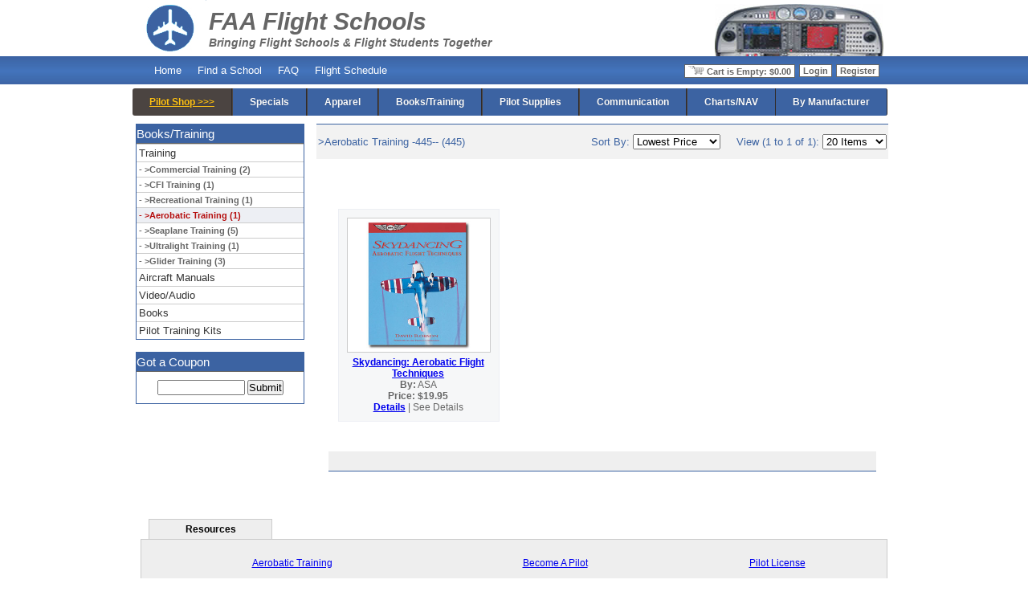

--- FILE ---
content_type: text/html; charset=UTF-8
request_url: https://www.faaflightschools.com/shop/bookstraining/training/aerobatic-training/
body_size: 70325
content:
<!DOCTYPE html PUBLIC "-//W3C//DTD XHTML 1.0 Transitional//EN" "http://www.w3.org/TR/xhtml1/DTD/xhtml1-transitional.dtd">
<html xmlns="http://www.w3.org/1999/xhtml">
<head>
<meta http-equiv="Content-Type" content="text/html; charset=iso-8859-1" />
<title>FAA Flight Schools Pilot Shop - >Aerobatic Training bookstraining training</title>

<meta name="description" content="Shop department bookstraining and category training & aerobatic-training for >Aerobatic Training.">

<meta name="keywords" content="aviation, products, pilot shop, pilot supplies, >Aerobatic Training, bookstraining, training, aerobatic-training">

<META name="Copyright" content="Copyright 2006 All Rights Reserved">

<link href="/css/div_global.css" rel="stylesheet" type="text/css" />
<link href="/css/div_admin.css" rel="stylesheet" type="text/css" />
<script src="/includes/cssmenus2/js/cssmenus.js" type="text/javascript"></script>
<link href="/includes/cssmenus2/skins/arktic_blue/horizontal.css" rel="stylesheet" type="text/css" />

<meta name="viewport" content="width=device-width, initial-scale=1">

<script type="text/javascript" src="/niftycorners/niftycube.js"></script>
<script type="text/javascript">
window.onload=function(){
//Nifty("div#top_viewcart","top");
////Nifty("ul.topnav a","transparent");
////Nifty("div.center_content_body","big transparent");
//Nifty("div.center_content_body_featured","big transparent");
////Nifty("div.center_content_body_regular","big transparent");
//Nifty("div.center_content_body_alert","big transparent");
//Nifty("div#column1","right corners big transparent");
//Nifty("div.left_blocks","bottom corners big transparent");
////Nifty("div#aboveheader","bottom corners big transparent");
////Nifty("div.container_box","big transparent");
////Nifty("div.sidebar","big transparent");
////Nifty("div#posts","big transparent");
////Nifty("div#navbar a","transparent");
////Nifty("div.page_tree","large transparent");
////Nifty("div.page_tree_icon","large transparent");
////Nifty("li.level_1_index","large transparent");
////Nifty("li.level_1_page","large transparent");
////Nifty("li.level_2_index","large transparent");
////Nifty("li.level_2_page","large transparent");
}
</script>


<!--Above you must use the function   (((   Nifty("div#top_viewcart","normal");     )))))))

along with these parameters.


The parameters
The first parameter is for the CSS selector to targets the elements on which apply Nifty Corners. The CSS selectors accepted are: tag selector, id selector, descendant selector (with id or class) and grouping. The following table show some example:

Selector                                 Example 

tag selector                            "p"
                                        "h2" 

id selector                             "div#header"
                                        "h2#about" 

class selector                          "div.news"
										"span.date"
										"p.comment" 

descendant selector (with id) 			"div#content h2"
										"div#menu a" 

descendant selector (with class) 		"ul.news li"
										"div.entry h4" 

grouping (any number and 
combination of the previous selectors)  "h2,h3"
										"div#header,div#content,div#footer"
										"ul#menu li,div.entry li" 

Talking about options: they're identified by keywords and they can be specified in any order and number. Let's see them:

keyword 									meaning 

tl 										top left corner 

tr 										top right corner 

bl										bottom left corner 

br 										bottom right corner 

top 									upper corners 

bottom 									lower corners 

left 									left corners 

right 									right corners 

all (default) 							all the four corners 

none 									no corners will be rounded (to use for nifty columns) 

small 									small corners (2px) 

normal (default) 						normal size corners (5px) 

big 									big size corners (10px) 

transparent 							inner transparent, alias corners will be obtained. This option 						                                        activates automatically if the element to round does not have a                                        background-color specified. 

fixed-height 							to be applied when a fixed height is set via CSS 

same-height 							Parameter for nifty columns: all elements identified by the CSS 		                                        selector of the first parameter will have the same height. If the                                        effect is needed without rounded corners, simply use this parameter                                        in conjuction with the keyword none. 

We'll meet the selectors and options through the many examples I've prepared. Let's start.-->


<!--<script type="text/javascript" src="/my_includes/jquery-3.1.0.min.js"></script>
<script type="text/javascript" src="jquery-3.1.0.min.js"></script>-->
<script type="text/javascript" src="/jquery-1.12.0.min.js"></script>
<script type="text/javascript">
jQuery(window).load(function($){
	var $featured = jQuery('#featured'),
		et_featured_slider_auto = jQuery("meta[name=et_featured_slider_auto]").attr('content'),
		et_featured_auto_speed = jQuery("meta[name=et_featured_auto_speed]").attr('content'),
		$et_mobile_nav_button = jQuery('#mobile_nav'),
		$et_nav = jQuery('ul#top-menu'),
		et_container_width = jQuery('#container').width(),
		$cloned_nav;

	if ( $featured.length ){
		et_slider_settings = {

			controlsContainer: '#featured #controllers_wrapper',
			slideshow: false
		}

		if ( '1' === et_featured_slider_auto ) {
			et_slider_settings.slideshow = true;
			et_slider_settings.slideshowSpeed = et_featured_auto_speed;
		}

		et_slider_settings.pauseOnHover = true;

		$featured.flexslider( et_slider_settings );
	}

	if ( ! jQuery('html#ie7').length ) {
		$et_nav.clone().attr('id','mobile_menu').removeClass().appendTo( $et_mobile_nav_button );
		$cloned_nav = $et_mobile_nav_button.find('> ul');

		$et_mobile_nav_button.click( function(){
			if ( jQuery(this).hasClass('closed') ){
				jQuery(this).removeClass( 'closed' ).addClass( 'opened' );
				$cloned_nav.slideDown( 500 );
			} else {
				jQuery(this).removeClass( 'opened' ).addClass( 'closed' );
				$cloned_nav.slideUp( 500 );
			}
			return false;
		} );

		$et_mobile_nav_button.find('a').click( function(event){
			event.stopPropagation();
		} );

		jQuery(window).resize( function(){
			if ( et_container_width != jQuery('#container').width() ) {
				et_container_width = jQuery('#container').width();

				et_mobile_navigation_fix();
				et_footer_widgets_fix();
			}
		});

		et_mobile_navigation_fix();
		et_footer_widgets_fix();
	}

	function et_mobile_navigation_fix(){
		var et_left;

		if ( et_container_width <= 480 ){
			et_left = ( et_container_width - $et_mobile_nav_button.innerWidth() ) / 2;
			if ( et_container_width <= 300 ){
				et_left = et_left - 31;
			} else {
				et_left = et_left - 52;
			}
			$cloned_nav.css( 'left', '-' + et_left + 'px' );
		}
	}

	function et_footer_widgets_fix(){
		var $footer_widget = jQuery("#footer-widgets .footer-widget"),
			footer_columns_num;

		footer_columns_num = et_container_width <= 768 ? 3 : 4;

		if ( $footer_widget.length ) {
			$footer_widget.removeClass('last').closest('#footer-widgets').find('div.clear').remove();

			$footer_widget.each(function (index, domEle) {
				if ((index+1)%footer_columns_num == 0) jQuery(domEle).addClass("last").after("<div class='clear'></div>");
			});
		}
	}
});
</script>

<!--<script>
$(document).ready(function() {
    $('#primary_nav_wrap ul li').bind('touchstart touchend', function(e) {
        e.preventDefault();
        $(this).toggleClass('hover_effect');
    });
});
</script>-->

<script>
jQuery(window).load(function($){
	var $featured = jQuery('#featured'),
		et_featured_slider_auto = jQuery("meta[name=et_featured_slider_auto]").attr('content'),
		et_featured_auto_speed = jQuery("meta[name=et_featured_auto_speed]").attr('content'),
		$et_mobile_nav_button = jQuery('#mobile_button_nav'),
		$et_mobile_shop_button = jQuery('#mobile_button_shop'),
		$et_nav = jQuery('li#mobile_button_nav'),
		$et_shop = jQuery('li#mobile_button_shop'),
		et_container_width = jQuery('#container').width(),
		$cloned_nav;

/*	if ( $featured.length ){
		et_slider_settings = {

			controlsContainer: '#featured #controllers_wrapper',
			slideshow: false
		}

		if ( '1' === et_featured_slider_auto ) {
			et_slider_settings.slideshow = true;
			et_slider_settings.slideshowSpeed = et_featured_auto_speed;
		}

		et_slider_settings.pauseOnHover = true;

		$featured.flexslider( et_slider_settings );
	}*/

	if ( ! jQuery('html#ie7').length ) {
		$et_nav.clone().attr('id','mobile_menu').removeClass().appendTo( $et_mobile_nav_button );
		/*$cloned_nav = $et_mobile_nav_button.find('> ul');*/
		$cloned_nav = jQuery('ul#nav_drop');

		$et_shop.clone().attr('id','mobile_menu').removeClass().appendTo( $et_mobile_shop_button );
		/*$cloned_shop = $et_mobile_shop_button.find('> ul');*/
		$cloned_shop = jQuery('ul#shop_drop');

		$et_mobile_nav_button.click( function(){
			if ( jQuery(this).hasClass('closed') ){
				jQuery(this).removeClass( 'closed' ).addClass( 'opened' );
				$cloned_nav.slideDown( 500 );

				$et_mobile_shop_button.removeClass( 'opened' ).addClass( 'closed' );
				$cloned_shop.slideUp( 500 );
			} else {
				jQuery(this).removeClass( 'opened' ).addClass( 'closed' );
				$cloned_nav.slideUp( 500 );
			}
			return false;
		} );

		$et_mobile_shop_button.click( function(){
			if ( jQuery(this).hasClass('closed') ){
				jQuery(this).removeClass( 'closed' ).addClass( 'opened' );
				$cloned_shop.slideDown( 500 );

				$et_mobile_nav_button.removeClass( 'opened' ).addClass( 'closed' );
				$cloned_nav.slideUp( 500 );
			} else {
				jQuery(this).removeClass( 'opened' ).addClass( 'closed' );
				$cloned_shop.slideUp( 500 );
			}
			return false;
		} );

/*		$et_mobile_nav_button.find('a').click( function(event){
			event.stopPropagation();
		} );

		$et_mobile_shop_button.find('a').click( function(event){
			event.stopPropagation();
		} );*/

/*		jQuery(window).resize( function(){
			if ( et_container_width != jQuery('#container').width() ) {
				et_container_width = jQuery('#container').width();

				et_mobile_navigation_fix();
				et_footer_widgets_fix();
			}
		});

		et_mobile_navigation_fix();
		et_footer_widgets_fix();*/
	}
/*
	function et_mobile_navigation_fix(){
		var et_left;

		if ( et_container_width <= 480 ){
			et_left = ( et_container_width - $et_mobile_nav_button.innerWidth() ) / 2;
			if ( et_container_width <= 300 ){
				et_left = et_left - 31;
			} else {
				et_left = et_left - 52;
			}
			$cloned_nav.css( 'left', '-' + et_left + 'px' );
		}
	}

	function et_footer_widgets_fix(){
		var $footer_widget = jQuery("#footer-widgets .footer-widget"),
			footer_columns_num;

		footer_columns_num = et_container_width <= 768 ? 3 : 4;

		if ( $footer_widget.length ) {
			$footer_widget.removeClass('last').closest('#footer-widgets').find('div.clear').remove();

			$footer_widget.each(function (index, domEle) {
				if ((index+1)%footer_columns_num == 0) jQuery(domEle).addClass("last").after("<div class='clear'></div>");
			});
		}
	}*/
});
</script></head>

<body>
<div id="container">
<div id="header">
    <div id="top_logo">
  <div class="top_logo_subtitle">Bringing Flight Schools & Flight Students Together </div>
  <div class="top_logo_name">FAA Flight Schools </div>
  <div class="top_logo_pic"></div>
  <div id="header_pic">
>
    <div id="buttons">
      <ul class="buttons">
		<li class="cart">
<img src="/images/cart.gif" width="20" height="11" />
                          Cart is Empty: $0.00                      		</li>
		<li class="cart_small">
			<a href="https://www.faaflightschools.com/shopcart.php">Cart</a>
		</li>
                  <li><a href="/login.php">Login</a></li>
          <li><a href="/register.php">Register</a></li>
                </ul>
    </div>
    <!--<div id="leads">
      <ul class="leads">
        <li><a href="/adminclients/leads_inbox.php">Flight Schools - Check Your Leads</a></li>
      </ul>
    </div>-->
    <!--<div id="promo">Play the Game</div>-->
  </div>
</div>
  </div>
  <div id="listmenu">
   <!--<ul class="topnav">
      <li> <a href="/index.php">Home</a></li>
      <li><a href="/blog/">Blog</a></li>
      <li><a href="/search-for-school.php">Find a School </a></li>
	  <li><a href="/knowledge_base.php">Knowledge Base</a></li>
      <li><a href="/jobs/index.php">Jobs</a></li>
</ul>-->
<!--<table width="100%" height="35" border="0" cellpadding="0" cellspacing="0">
  <tr>
    <td valign="middle"><div align="left"><a href="/index.php">Home</a> | <a href="/blog/">Blog</a> | <a href="/search-for-school.php">Find a School</a> | <a href="/knowledge_base.php">Knowledge Base</a> | <a href="/jobs/index.php">Jobs</a> | <a href="/whats-new/flight-school-schedule.php">Whats New - Free Flight Schedule </a></div></td>
    <td>&nbsp;</td>
  </tr>
</table>-->
<!--<table width="100%" height="35" border="0" cellpadding="0" cellspacing="0">
  <tr>
    <td valign="middle"><div id="access" role="navigation">
        <div class="menu-header">
          <ul id="menu-header-menu" class="menu">
            <li id="menu-item-37" class="menu-item menu-item-type-post_type menu-item-object-page menu-item-37"><a href="http://www.faaflightschools.com/">Home</a></li>
            <li id="menu-item-36" class="menu-item menu-item-type-post_type menu-item-object-page menu-item-36"><a href="http://www.faaflightschools.com/blog/">Blog</a></li>
            <li id="menu-item-38" class="menu-item menu-item-type-custom menu-item-object-custom menu-item-38"><a href="http://www.faaflightschools.com/search-for-school.php">Find a School</a></li>
            <li id="menu-item-39" class="menu-item menu-item-type-custom menu-item-object-custom menu-item-39"><a href="http://www.faaflightschools.com/knowledge_base.php">Knowledge Base</a></li>
            <li id="menu-item-40" class="menu-item menu-item-type-custom menu-item-object-custom menu-item-40"><a href="http://www.faaflightschools.com/jobs/index.php">Jobs</a></li>
            <li id="menu-item-41" class="menu-item menu-item-type-custom menu-item-object-custom menu-item-41"><a href="http://www.faaflightschools.com/whats-new/flight-school-schedule.php">Flight Schedule</a></li>
          </ul>
        </div>
      </div></td>
  </tr>
</table>-->
<table height="35" border="0" cellpadding="0" cellspacing="0">
  <tr>
    <td valign="middle"><div id="access" role="navigation">
        <div class="menu-header">
          <ul id="menu-header-menu" class="menu">
            <li><a href="https://www.faaflightschools.com/">Home</a></li>
            <!--<li><a href="http://www.faaflightschools.com/blog/">Blog</a></li>-->
            <li><a href="https://www.faaflightschools.com/search-for-school.php">Find a School</a></li>
            <li><a href="https://www.faaflightschools.com/knowledge_base.php">FAQ</a></li>
            <li><a href="https://www.faaflightschools.com/whats-new/flight-school-schedule.php">Flight Schedule</a></li>
            <!--<li><a href="/shop/">Shop</a></li>-->
          </ul>
        </div>
      </div>
<nav id="primary_nav_wrap">
<ul id="primary_nav_wrap_ul">
  <li><a href="#" id="mobile_button_nav" class="closed">NAV +</a>
    <ul id="nav_drop">
            <li><a href="https://www.faaflightschools.com/">Home</a></li>
			<li><a href="https://www.faaflightschools.com/search-for-school.php">Find a School</a></li>
            <li><a href="https://www.faaflightschools.com/knowledge_base.php">FAQ</a></li>
            <li><a href="https://www.faaflightschools.com/whats-new/flight-school-schedule.php">Flight Schedule</a></li>
          </ul>

</ul>
</nav>
<!--<div href="#" id="mobile_nav" class="closed">
"Navigation"
<span></span>
          <ul id="mobile_menu">
            <li><a href="http://www.faaflightschools.com/">Home</a></li>
            <li><a href="http://www.faaflightschools.com/blog/">Blog</a></li>
            <li><a href="http://www.faaflightschools.com/search-for-school.php">Find a School</a></li>
            <li><a href="http://www.faaflightschools.com/knowledge_base.php">FAQ</a></li>
            <li><a href="http://www.faaflightschools.com/jobs/index.php">Jobs</a></li>
            <li><a href="http://www.faaflightschools.com/whats-new/flight-school-schedule.php">Flight Schedule</a></li>
          </ul>
</div>-->
      </td>
  </tr>
</table>
  </div>
  <div id="content">
    <div class="shop_nav">
  <ul class="nav">
		<li class="nav-heading"><a href="/shop/">Pilot Shop >>></a>
<!--          <div>
        <div class="nav-column">
          <h3>Home</h3>
          <ul>
            <li><a href="#">Pampers Diapers</a></li>
            <li><a href="#">Huggies Diapers</a></li>
            <li><a href="#">Seventh Generation</a></li>
            <li><a href="#">Diapers</a></li>
            <li><a href="#">Derbies</a></li>
            <li><a href="#">Driving shoes</a></li>
            <li><a href="#">Espadrilles</a></li>
            <li><a href="#">Loafers</a></li>
          </ul>
        </div>
        <div class="nav-column">
          <h3>Home</h3>
          <ul>
            <li><a href="#">Driving shoes</a></li>
            <li><a href="#">Espadrilles</a></li>
            <li><a href="#">Loafers</a></li>
          </ul>
          <h3>Home</h3>
          <ul>
            <li><a href="#">Driving shoes</a></li>
            <li><a href="#">Espadrilles</a></li>
            <li><a href="#">Loafers</a></li>
          </ul>
        </div>
        <div class="nav-column">
          <h3>Home</h3>
          <ul>
            <li><a href="#">Pampers Diapers</a></li>
            <li><a href="#">Huggies Diapers</a></li>
            <li><a href="#">Seventh Generation</a></li>
            <li><a href="#">Diapers</a></li>
            <li><a href="#">Derbies</a></li>
            <li><a href="#">Driving shoes</a></li>
            <li><a href="#">Espadrilles</a></li>
            <li><a href="#">Loafers</a></li>
          </ul>
        </div>
        <div class="nav-column">
          <h3 class="orange">Related Categories</h3>
          <ul>
            <li><a href="#">Pampers Diapers</a></li>
            <li><a href="#">Huggies Diapers</a></li>
            <li><a href="#">Diapers</a></li>
          </ul>
          <h3 class="orange">Brands</h3>
          <ul>
            <li><a href="#">Driving shoes</a></li>
            <li><a href="#">Espadrilles</a></li>
          </ul>
        </div>
      </div>-->
</li>
          <li>
                 <a href="/shop/specials/">Specials</a>
                  <div>
<!--<div class="nav-column-sizer"></div>-->
                  </div>
      </li>
            <li>
                 <a href="/shop/apparel/">Apparel</a>
                  <div>
<!--<div class="nav-column-sizer"></div>-->
                                      <div class="nav-column">
        <h3><a href="/shop/apparel/clothing/" class="catlevel1 menuLink">Clothing</a></h3>
                                                    <ul>
                        


                    <li>
                        <a href="/shop/apparel/clothing/aviator-mens-shirts/" class="catlevel2">Aviator Mens Shirts</a>
                      </li>
                                    


                    <li>
                        <a href="/shop/apparel/clothing/aviator-womens/" class="catlevel2">Aviator Womens</a>
                      </li>
                                    


                                    


                    <li>
                        <a href="/shop/apparel/clothing/flight-jackets/" class="catlevel2">Flight Jackets</a>
                      </li>
                                    


                                    


                    <li>
                        <a href="/shop/apparel/clothing/epaulets/" class="catlevel2">Epaulets</a>
                      </li>
                                    


                    <li>
                        <a href="/shop/apparel/clothing/pilot-ties/" class="catlevel2">Pilot Ties</a>
                      </li>
                                    


                                                          </ul>
                    </div>
                                        <div class="nav-column">
        <h3><a href="/shop/apparel/sunglasses/" class="catlevel1 menuLink">Sunglasses</a></h3>
                                                    <ul>
                        


                                    


                    <li>
                        <a href="/shop/apparel/sunglasses/randolph-engineering/" class="catlevel2">Randolph Engineering</a>
                      </li>
                                    


                                    


                                    


                                                          </ul>
                    </div>
                                        <div class="nav-column">
        <h3><a href="/shop/apparel/watches/" class="catlevel1 menuLink">Watches</a></h3>
                                                    <ul>
                        


                    <li>
                        <a href="/shop/apparel/watches/casio/" class="catlevel2">Casio</a>
                      </li>
                                    


                    <li>
                        <a href="/shop/apparel/watches/citizen/" class="catlevel2">Citizen</a>
                      </li>
                                    


                                    


                    <li>
                        <a href="/shop/apparel/watches/seiko/" class="catlevel2">Seiko</a>
                      </li>
                                    


                                                          </ul>
                    </div>
                    </div>
      </li>
            <li>
                 <a href="/shop/books-training/">Books/Training</a>
                  <div>
<!--<div class="nav-column-sizer"></div>-->
                                      <div class="nav-column">
        <h3><a href="/shop/bookstraining/training/" class="catlevel1 menuLink">Training</a></h3>
                                                    <ul>
                        


                                    


                                    


                    <li>
                        <a href="/shop/bookstraining/training/commercial-training/" class="catlevel2">>Commercial Training</a>
                      </li>
                                    


                                    


                                    


                    <li>
                        <a href="/shop/bookstraining/training/cfi-training/" class="catlevel2">>CFI Training</a>
                      </li>
                                    


                                    


                    <li>
                        <a href="/shop/bookstraining/training/recreational-training/" class="catlevel2">>Recreational Training</a>
                      </li>
                                    


                                    


                                    


                    <li>
                        <a href="/shop/bookstraining/training/aerobatic-training/" class="catlevel2_sel">>Aerobatic Training</a>
                      </li>
                                    


                    <li>
                        <a href="/shop/bookstraining/training/seaplane-training/" class="catlevel2">>Seaplane Training</a>
                      </li>
                                    


                    <li>
                        <a href="/shop/bookstraining/training/ultralight-training/" class="catlevel2">>Ultralight Training</a>
                      </li>
                                    


                    <li>
                        <a href="/shop/bookstraining/training/glider-training/" class="catlevel2">>Glider Training</a>
                      </li>
                                                          </ul>
                    </div>
                                        <div class="nav-column">
        <h3><a href="/shop/bookstraining/aircraft-manuals/" class="catlevel1 menuLink">Aircraft Manuals</a></h3>
                                                    <ul>
                        


                    <li>
                        <a href="/shop/bookstraining/aircraft-manuals/cessna/" class="catlevel2">Cessna</a>
                      </li>
                                    


                    <li>
                        <a href="/shop/bookstraining/aircraft-manuals/diamond/" class="catlevel2">Diamond</a>
                      </li>
                                    


                    <li>
                        <a href="/shop/bookstraining/aircraft-manuals/piper/" class="catlevel2">Piper</a>
                      </li>
                                    


                    <li>
                        <a href="/shop/bookstraining/aircraft-manuals/robinson/" class="catlevel2">Robinson</a>
                      </li>
                                                          </ul>
                    </div>
                                        <div class="nav-column">
        <h3><a href="/shop/bookstraining/videoaudio/" class="catlevel1 menuLink">Video/Audio</a></h3>
                                                    <ul>
                        


                                    


                                    


                                    


                                    


                                                          </ul>
                    </div>
                                        <div class="nav-column">
        <h3><a href="/shop/bookstraining/books/" class="catlevel1 menuLink">Books</a></h3>
                                                    <ul>
                        


                    <li>
                        <a href="/shop/bookstraining/books/faa-books/" class="catlevel2">FAA Books</a>
                      </li>
                                    


                    <li>
                        <a href="/shop/bookstraining/books/aircraft-buyown/" class="catlevel2">Aircraft Buy/Own</a>
                      </li>
                                    


                    <li>
                        <a href="/shop/bookstraining/books/asa/" class="catlevel2">ASA</a>
                      </li>
                                    


                                    


                    <li>
                        <a href="/shop/bookstraining/books/flight-guides/" class="catlevel2">Flight Guides</a>
                      </li>
                                    


                                    


                    <li>
                        <a href="/shop/bookstraining/books/gleim/" class="catlevel2">Gleim</a>
                      </li>
                                    


                    <li>
                        <a href="/shop/bookstraining/books/jeppesen/" class="catlevel2">Jeppesen</a>
                      </li>
                                    


                    <li>
                        <a href="/shop/bookstraining/books/maintenance/" class="catlevel2">Maintenance</a>
                      </li>
                                    


                    <li>
                        <a href="/shop/bookstraining/books/mountain-flying/" class="catlevel2">Mountain Flying</a>
                      </li>
                                    


                    <li>
                        <a href="/shop/bookstraining/books/pilots-library/" class="catlevel2">Pilots Library</a>
                      </li>
                                    


                    <li>
                        <a href="/shop/bookstraining/books/professional/" class="catlevel2">Professional</a>
                      </li>
                                    


                    <li>
                        <a href="/shop/bookstraining/books/radio-comm/" class="catlevel2">Radio Comm</a>
                      </li>
                                    


                    <li>
                        <a href="/shop/bookstraining/books/rod-machado/" class="catlevel2">Rod Machado</a>
                      </li>
                                    


                    <li>
                        <a href="/shop/bookstraining/books/weather/" class="catlevel2">Weather</a>
                      </li>
                                                          </ul>
                    </div>
                                        <div class="nav-column">
        <h3><a href="/shop/bookstraining/pilot-training-kits/" class="catlevel1 menuLink">Pilot Training Kits</a></h3>
                                                    <ul>
                        


                    <li>
                        <a href="/shop/bookstraining/pilot-training-kits/asa-kits/" class="catlevel2">ASA Kits</a>
                      </li>
                                    


                                    


                    <li>
                        <a href="/shop/bookstraining/pilot-training-kits/jeppesen-kits/" class="catlevel2">Jeppesen Kits</a>
                      </li>
                                                          </ul>
                    </div>
                    </div>
      </li>
            <li>
                 <a href="/shop/pilot-supplies/">Pilot Supplies</a>
                  <div>
<!--<div class="nav-column-sizer"></div>-->
                                      <div class="nav-column">
        <h3><a href="/shop/pilot-supplies/aircraft-supplies/" class="catlevel1 menuLink">Aircraft Supplies</a></h3>
                                                    <ul>
                        


                                    


                    <li>
                        <a href="/shop/pilot-supplies/aircraft-supplies/fixed-gear/" class="catlevel2">Fixed Gear</a>
                      </li>
                                    


                    <li>
                        <a href="/shop/pilot-supplies/aircraft-supplies/retractable-gear/" class="catlevel2">Retractable Gear</a>
                      </li>
                                    


                                    


                    <li>
                        <a href="/shop/pilot-supplies/aircraft-supplies/seat-cushions/" class="catlevel2">Seat Cushions</a>
                      </li>
                                    


                                    


                    <li>
                        <a href="/shop/pilot-supplies/aircraft-supplies/aircraft-logbooks/" class="catlevel2">Aircraft Logbooks</a>
                      </li>
                                    


                    <li>
                        <a href="/shop/pilot-supplies/aircraft-supplies/co2-detector/" class="catlevel2">CO2 Detector</a>
                      </li>
                                                          </ul>
                    </div>
                                        <div class="nav-column">
        <h3><a href="/shop/pilot-supplies/charts/" class="catlevel1 menuLink">Charts</a></h3>
                                                    <ul>
                        


                    <li>
                        <a href="/shop/pilot-supplies/charts/vfr/" class="catlevel2">VFR</a>
                      </li>
                                    


                    <li>
                        <a href="/shop/pilot-supplies/charts/ifr/" class="catlevel2">IFR</a>
                      </li>
                                    


                    <li>
                        <a href="/shop/pilot-supplies/charts/afd/" class="catlevel2">AFD</a>
                      </li>
                                    


                    <li>
                        <a href="/shop/pilot-supplies/charts/chart-accessories/" class="catlevel2">Chart Accessories</a>
                      </li>
                                                          </ul>
                    </div>
                                        <div class="nav-column">
        <h3><a href="/shop/pilot-supplies/checklists/" class="catlevel1 menuLink">Checklists</a></h3>
                                                    <ul>
                        


                    <li>
                        <a href="/shop/pilot-supplies/checklists/cessna/" class="catlevel2">Cessna</a>
                      </li>
                                    


                    <li>
                        <a href="/shop/pilot-supplies/checklists/piper/" class="catlevel2">Piper</a>
                      </li>
                                    


                    <li>
                        <a href="/shop/pilot-supplies/checklists/beechcraft/" class="catlevel2">Beechcraft</a>
                      </li>
                                    


                    <li>
                        <a href="/shop/pilot-supplies/checklists/mooney/" class="catlevel2">Mooney</a>
                      </li>
                                    


                    <li>
                        <a href="/shop/pilot-supplies/checklists/cirrus/" class="catlevel2">Cirrus</a>
                      </li>
                                    


                    <li>
                        <a href="/shop/pilot-supplies/checklists/grumman/" class="catlevel2">Grumman</a>
                      </li>
                                    


                    <li>
                        <a href="/shop/pilot-supplies/checklists/commander/" class="catlevel2">Commander</a>
                      </li>
                                    


                    <li>
                        <a href="/shop/pilot-supplies/checklists/diamond/" class="catlevel2">Diamond</a>
                      </li>
                                    


                    <li>
                        <a href="/shop/pilot-supplies/checklists/socata/" class="catlevel2">Socata</a>
                      </li>
                                    


                    <li>
                        <a href="/shop/pilot-supplies/checklists/maule/" class="catlevel2">Maule</a>
                      </li>
                                    


                    <li>
                        <a href="/shop/pilot-supplies/checklists/citabria/" class="catlevel2">Citabria</a>
                      </li>
                                    


                    <li>
                        <a href="/shop/pilot-supplies/checklists/bellanca/" class="catlevel2">Bellanca</a>
                      </li>
                                    


                    <li>
                        <a href="/shop/pilot-supplies/checklists/alaruszenith/" class="catlevel2">Alarus/Zenith</a>
                      </li>
                                    


                    <li>
                        <a href="/shop/pilot-supplies/checklists/symphony/" class="catlevel2">Symphony</a>
                      </li>
                                    


                    <li>
                        <a href="/shop/pilot-supplies/checklists/aviat/" class="catlevel2">Aviat</a>
                      </li>
                                                          </ul>
                    </div>
                                        <div class="nav-column">
        <h3><a href="/shop/pilot-supplies/flight-bags/" class="catlevel1 menuLink">Flight Bags</a></h3>
                                                    <ul>
                        


                    <li>
                        <a href="/shop/pilot-supplies/flight-bags/asa-bags/" class="catlevel2">ASA Bags</a>
                      </li>
                                    


                    <li>
                        <a href="/shop/pilot-supplies/flight-bags/avcomm-bags/" class="catlevel2">AvComm Bags</a>
                      </li>
                                    


                    <li>
                        <a href="/shop/pilot-supplies/flight-bags/david-clark-bags/" class="catlevel2">David Clark Bags</a>
                      </li>
                                    


                    <li>
                        <a href="/shop/pilot-supplies/flight-bags/gleim-flight-bag/" class="catlevel2">Gleim Flight Bag</a>
                      </li>
                                    


                    <li>
                        <a href="/shop/pilot-supplies/flight-bags/jeppesen-bags/" class="catlevel2">Jeppesen Bags</a>
                      </li>
                                    


                                    


                                    


                    <li>
                        <a href="/shop/pilot-supplies/flight-bags/skyhigh-gear/" class="catlevel2">Skyhigh Gear</a>
                      </li>
                                    


                                                          </ul>
                    </div>
                                        <div class="nav-column">
        <h3><a href="/shop/pilot-supplies/helicopter-accessories/" class="catlevel1 menuLink">Helicopter Accessories</a></h3>
                                                    <ul>
                        


                                    


                                                          </ul>
                    </div>
                                        <div class="nav-column">
        <h3><a href="/shop/pilot-supplies/cockpit-supplies/" class="catlevel1 menuLink">Cockpit Supplies</a></h3>
                                                    <ul>
                        


                    <li>
                        <a href="/shop/pilot-supplies/cockpit-supplies/chart-wallets/" class="catlevel2">Chart Wallets</a>
                      </li>
                                    


                    <li>
                        <a href="/shop/pilot-supplies/cockpit-supplies/cockpit-accessories/" class="catlevel2">Cockpit Accessories</a>
                      </li>
                                    


                    <li>
                        <a href="/shop/pilot-supplies/cockpit-supplies/flight-computers/" class="catlevel2">Flight Computers</a>
                      </li>
                                    


                    <li>
                        <a href="/shop/pilot-supplies/cockpit-supplies/flight-record-folders/" class="catlevel2">Flight Record Folders</a>
                      </li>
                                    


                    <li>
                        <a href="/shop/pilot-supplies/cockpit-supplies/flashlights/" class="catlevel2">Flashlights</a>
                      </li>
                                    


                    <li>
                        <a href="/shop/pilot-supplies/cockpit-supplies/fuel-testers/" class="catlevel2">Fuel Testers</a>
                      </li>
                                    


                    <li>
                        <a href="/shop/pilot-supplies/cockpit-supplies/health/" class="catlevel2">Health</a>
                      </li>
                                    


                    <li>
                        <a href="/shop/pilot-supplies/cockpit-supplies/ifr-supplies/" class="catlevel2">IFR Supplies</a>
                      </li>
                                    


                    <li>
                        <a href="/shop/pilot-supplies/cockpit-supplies/logbooks-covers/" class="catlevel2">Logbooks / Covers</a>
                      </li>
                                    


                    <li>
                        <a href="/shop/pilot-supplies/cockpit-supplies/plotters/" class="catlevel2">Plotters</a>
                      </li>
                                    


                    <li>
                        <a href="/shop/pilot-supplies/cockpit-supplies/kneeboards/" class="catlevel2">Kneeboards</a>
                      </li>
                                    


                                    


                                    


                    <li>
                        <a href="/shop/pilot-supplies/cockpit-supplies/navigation-flight-log/" class="catlevel2">Navigation Flight Log</a>
                      </li>
                                    


                    <li>
                        <a href="/shop/pilot-supplies/cockpit-supplies/safety-survival/" class="catlevel2">Safety-Survival</a>
                      </li>
                                    


                    <li>
                        <a href="/shop/pilot-supplies/cockpit-supplies/timers-and-clocks/" class="catlevel2">Timers and Clocks</a>
                      </li>
                                    


                                    


                                                          </ul>
                    </div>
                    </div>
      </li>
            <li>
                 <a href="/shop/communication/">Communication</a>
                  <div>
<!--<div class="nav-column-sizer"></div>-->
                                      <div class="nav-column">
        <h3><a href="/shop/communication/avionics/" class="catlevel1 menuLink">Avionics</a></h3>
                                                    <ul>
                        


                                    


                                    


                    <li>
                        <a href="/shop/communication/avionics/hand-mics/" class="catlevel2">Hand MICs</a>
                      </li>
                                    


                                                          </ul>
                    </div>
                                        <div class="nav-column">
        <h3><a href="/shop/communication/headsets/" class="catlevel1 menuLink">Headsets</a></h3>
                                                    <ul>
                        


                    <li>
                        <a href="/shop/communication/headsets/asa/" class="catlevel2">ASA</a>
                      </li>
                                    


                    <li>
                        <a href="/shop/communication/headsets/avcomm/" class="catlevel2">Avcomm</a>
                      </li>
                                    


                    <li>
                        <a href="/shop/communication/headsets/cobra/" class="catlevel2">Cobra</a>
                      </li>
                                    


                    <li>
                        <a href="/shop/communication/headsets/david-clark/" class="catlevel2">David Clark</a>
                      </li>
                                    


                    <li>
                        <a href="/shop/communication/headsets/flightcom/" class="catlevel2">Flightcom</a>
                      </li>
                                    


                    <li>
                        <a href="/shop/communication/headsets/light-speed/" class="catlevel2">Light Speed</a>
                      </li>
                                    


                    <li>
                        <a href="/shop/communication/headsets/pilot-usa/" class="catlevel2">Pilot USA</a>
                      </li>
                                    


                    <li>
                        <a href="/shop/communication/headsets/plantronics/" class="catlevel2">Plantronics</a>
                      </li>
                                    


                                    


                                    


                    <li>
                        <a href="/shop/communication/headsets/telex/" class="catlevel2">Telex</a>
                      </li>
                                    


                    <li>
                        <a href="/shop/communication/headsets/hearing-protectors/" class="catlevel2">Hearing Protectors</a>
                      </li>
                                                          </ul>
                    </div>
                                        <div class="nav-column">
        <h3><a href="/shop/communication/headset-accessories/" class="catlevel1 menuLink">Headset Accessories</a></h3>
                                                    <ul>
                        


                    <li>
                        <a href="/shop/communication/headset-accessories/mike-muffs/" class="catlevel2">Mike Muffs</a>
                      </li>
                                    


                    <li>
                        <a href="/shop/communication/headset-accessories/cables/" class="catlevel2">Cables</a>
                      </li>
                                    


                    <li>
                        <a href="/shop/communication/headset-accessories/head-pads/" class="catlevel2">Head Pads</a>
                      </li>
                                    


                    <li>
                        <a href="/shop/communication/headset-accessories/parts/" class="catlevel2">Parts</a>
                      </li>
                                    


                    <li>
                        <a href="/shop/communication/headset-accessories/ptt-switches/" class="catlevel2">PTT Switches</a>
                      </li>
                                    


                    <li>
                        <a href="/shop/communication/headset-accessories/ear-seals/" class="catlevel2">Ear Seals</a>
                      </li>
                                                          </ul>
                    </div>
                                        <div class="nav-column">
        <h3><a href="/shop/communication/scanners-transceivers/" class="catlevel1 menuLink">Scanners-Transceivers</a></h3>
                                                    <ul>
                        


                                    


                                    


                                    


                                    


                                    


                                    


                                                          </ul>
                    </div>
                    </div>
      </li>
            <li>
                 <a href="/shop/charts-nav/">Charts/NAV</a>
                  <div>
<!--<div class="nav-column-sizer"></div>-->
                  </div>
      </li>
      	  <li class="nav-last"><a href="#">By Manufacturer</a>
<div>
                  <div class="nav-column-single">
          <ul><li>
                          <a href="/shop/brand/3rd-hand/">3rd Hand (1)</a>
  </li></ul>
          </div>
                    <div class="nav-column-single">
          <ul><li>
                          <a href="/shop/brand/airguide-publications/">Airguide Publications (4)</a>
  </li></ul>
          </div>
                    <div class="nav-column-single">
          <ul><li>
                          <a href="/shop/brand/alpha-industries/">Alpha Industries (4)</a>
  </li></ul>
          </div>
                    <div class="nav-column-single">
          <ul><li>
                          <a href="/shop/brand/apr/">APR (3)</a>
  </li></ul>
          </div>
                    <div class="nav-column-single">
          <ul><li>
                          <a href="/shop/brand/asa/">ASA (211)</a>
  </li></ul>
          </div>
                    <div class="nav-column-single">
          <ul><li>
                          <a href="/shop/brand/avcomm/">AvComm (32)</a>
  </li></ul>
          </div>
                    <div class="nav-column-single">
          <ul><li>
                          <a href="/shop/brand/bill-clarke/">Bill Clarke (1)</a>
  </li></ul>
          </div>
                    <div class="nav-column-single">
          <ul><li>
                          <a href="/shop/brand/brian-d-oneill/">Brian D. O'Neill (1)</a>
  </li></ul>
          </div>
                    <div class="nav-column-single">
          <ul><li>
                          <a href="/shop/brand/bright-star-industries-inc/">Bright Star Industries Inc (4)</a>
  </li></ul>
          </div>
                    <div class="nav-column-single">
          <ul><li>
                          <a href="/shop/brand/casio/">Casio (1)</a>
  </li></ul>
          </div>
                    <div class="nav-column-single">
          <ul><li>
                          <a href="/shop/brand/checkmate/">CheckMate (17)</a>
  </li></ul>
          </div>
                    <div class="nav-column-single">
          <ul><li>
                          <a href="/shop/brand/chuck-yeager/">Chuck Yeager (1)</a>
  </li></ul>
          </div>
                    <div class="nav-column-single">
          <ul><li>
                          <a href="/shop/brand/citizen/">Citizen (12)</a>
  </li></ul>
          </div>
                    <div class="nav-column-single">
          <ul><li>
                          <a href="/shop/brand/cobra/">Cobra (2)</a>
  </li></ul>
          </div>
                    <div class="nav-column-single">
          <ul><li>
                          <a href="/shop/brand/david-clark/">David Clark (41)</a>
  </li></ul>
          </div>
                    <div class="nav-column-single">
          <ul><li>
                          <a href="/shop/brand/diane-titterington-producer/">Diane Titterington (Producer) (1)</a>
  </li></ul>
          </div>
                    <div class="nav-column-single">
          <ul><li>
                          <a href="/shop/brand/ernest-k-gann/">Ernest K. Gann (3)</a>
  </li></ul>
          </div>
                    <div class="nav-column-single">
          <ul><li>
                          <a href="/shop/brand/faa/">FAA (7)</a>
  </li></ul>
          </div>
                    <div class="nav-column-single">
          <ul><li>
                          <a href="/shop/brand/faa-flight-schools/">Faa Flight Schools (7)</a>
  </li></ul>
          </div>
                    <div class="nav-column-single">
          <ul><li>
                          <a href="/shop/brand/fletcher-fairchild-anderson/">Fletcher Fairchild Anderson (1)</a>
  </li></ul>
          </div>
                    <div class="nav-column-single">
          <ul><li>
                          <a href="/shop/brand/flightcom/">Flightcom (29)</a>
  </li></ul>
          </div>
                    <div class="nav-column-single">
          <ul><li>
                          <a href="/shop/brand/foggles/">Foggles (1)</a>
  </li></ul>
          </div>
                    <div class="nav-column-single">
          <ul><li>
                          <a href="/shop/brand/fuelhawk/">FuelHawk (4)</a>
  </li></ul>
          </div>
                    <div class="nav-column-single">
          <ul><li>
                          <a href="/shop/brand/gary-v-bristow/">Gary V. Bristow (1)</a>
  </li></ul>
          </div>
                    <div class="nav-column-single">
          <ul><li>
                          <a href="/shop/brand/gats/">GATS (1)</a>
  </li></ul>
          </div>
                    <div class="nav-column-single">
          <ul><li>
                          <a href="/shop/brand/geza-szurovy/">Geza Szurovy (1)</a>
  </li></ul>
          </div>
                    <div class="nav-column-single">
          <ul><li>
                          <a href="/shop/brand/gleim/">Gleim (22)</a>
  </li></ul>
          </div>
                    <div class="nav-column-single">
          <ul><li>
                          <a href="/shop/brand/hylands/">Hyland's (1)</a>
  </li></ul>
          </div>
                    <div class="nav-column-single">
          <ul><li>
                          <a href="/shop/brand/james-e-ellis/">James E. Ellis (1)</a>
  </li></ul>
          </div>
                    <div class="nav-column-single">
          <ul><li>
                          <a href="/shop/brand/jeppesen/">Jeppesen (114)</a>
  </li></ul>
          </div>
                    <div class="nav-column-single">
          <ul><li>
                          <a href="/shop/brand/jerry-eichenberger/">Jerry Eichenberger (1)</a>
  </li></ul>
          </div>
                    <div class="nav-column-single">
          <ul><li>
                          <a href="/shop/brand/keith-rosenkranz/">Keith Rosenkranz (1)</a>
  </li></ul>
          </div>
                    <div class="nav-column-single">
          <ul><li>
                          <a href="/shop/brand/kwikplot/">KwikPlot (1)</a>
  </li></ul>
          </div>
                    <div class="nav-column-single">
          <ul><li>
                          <a href="/shop/brand/lightspeed-aviation/">Lightspeed Aviation (8)</a>
  </li></ul>
          </div>
                    <div class="nav-column-single">
          <ul><li>
                          <a href="/shop/brand/mcconnel-aviation/">McConnel Aviation (3)</a>
  </li></ul>
          </div>
                    <div class="nav-column-single">
          <ul><li>
                          <a href="/shop/brand/na/">N/A (4)</a>
  </li></ul>
          </div>
                    <div class="nav-column-single">
          <ul><li>
                          <a href="/shop/brand/noral/">Noral (9)</a>
  </li></ul>
          </div>
                    <div class="nav-column-single">
          <ul><li>
                          <a href="/shop/brand/paul-a-craig/">Paul A. Craig (1)</a>
  </li></ul>
          </div>
                    <div class="nav-column-single">
          <ul><li>
                          <a href="/shop/brand/peltor/">Peltor (1)</a>
  </li></ul>
          </div>
                    <div class="nav-column-single">
          <ul><li>
                          <a href="/shop/brand/pilot-usa/">Pilot USA (20)</a>
  </li></ul>
          </div>
                    <div class="nav-column-single">
          <ul><li>
                          <a href="/shop/brand/plantronics/">Plantronics (9)</a>
  </li></ul>
          </div>
                    <div class="nav-column-single">
          <ul><li>
                          <a href="/shop/brand/ps-engineering/">PS Engineering (7)</a>
  </li></ul>
          </div>
                    <div class="nav-column-single">
          <ul><li>
                          <a href="/shop/brand/quantum-eye/">Quantum Eye (1)</a>
  </li></ul>
          </div>
                    <div class="nav-column-single">
          <ul><li>
                          <a href="/shop/brand/randolph-engineering/">Randolph Engineering (1)</a>
  </li></ul>
          </div>
                    <div class="nav-column-single">
          <ul><li>
                          <a href="/shop/brand/randy-arrington/">Randy Arrington (1)</a>
  </li></ul>
          </div>
                    <div class="nav-column-single">
          <ul><li>
                          <a href="/shop/brand/raymond-c-speciale/">Raymond C. Speciale (1)</a>
  </li></ul>
          </div>
                    <div class="nav-column-single">
          <ul><li>
                          <a href="/shop/brand/raymond-f-toliver-trevor-j-constable/">Raymond F. Toliver & Trevor J. Constable (1)</a>
  </li></ul>
          </div>
                    <div class="nav-column-single">
          <ul><li>
                          <a href="/shop/brand/robert-p-mark/">Robert P. Mark (1)</a>
  </li></ul>
          </div>
                    <div class="nav-column-single">
          <ul><li>
                          <a href="/shop/brand/rod-machado/">Rod Machado (4)</a>
  </li></ul>
          </div>
                    <div class="nav-column-single">
          <ul><li>
                          <a href="/shop/brand/ronald-wanttaja/">Ronald Wanttaja (1)</a>
  </li></ul>
          </div>
                    <div class="nav-column-single">
          <ul><li>
                          <a href="/shop/brand/seiko/">Seiko (4)</a>
  </li></ul>
          </div>
                    <div class="nav-column-single">
          <ul><li>
                          <a href="/shop/brand/sennheiser/">Sennheiser (10)</a>
  </li></ul>
          </div>
                    <div class="nav-column-single">
          <ul><li>
                          <a href="/shop/brand/skyhigh-gear/">Skyhigh Gear (1)</a>
  </li></ul>
          </div>
                    <div class="nav-column-single">
          <ul><li>
                          <a href="/shop/brand/softcomm/">SoftComm (13)</a>
  </li></ul>
          </div>
                    <div class="nav-column-single">
          <ul><li>
                          <a href="/shop/brand/stephen-m-casner/">Stephen M. Casner (1)</a>
  </li></ul>
          </div>
                    <div class="nav-column-single">
          <ul><li>
                          <a href="/shop/brand/telex/">Telex (17)</a>
  </li></ul>
          </div>
                    <div class="nav-column-single">
          <ul><li>
                          <a href="/shop/brand/the-nav-data/">The Nav-Data (1)</a>
  </li></ul>
          </div>
                    <div class="nav-column-single">
          <ul><li>
                          <a href="/shop/brand/the-orga-knee-zer/">The Orga-Knee-Zer (1)</a>
  </li></ul>
          </div>
                    <div class="nav-column-single">
          <ul><li>
                          <a href="/shop/brand/the-ultimate/">The Ultimate (2)</a>
  </li></ul>
          </div>
                    <div class="nav-column-single">
          <ul><li>
                          <a href="/shop/brand/toddlauri/">ToddLauri (1)</a>
  </li></ul>
          </div>
                    <div class="nav-column-single">
          <ul><li>
                          <a href="/shop/brand/training-aid/">Training Aid (2)</a>
  </li></ul>
          </div>
                    <div class="nav-column-single">
          <ul><li>
                          <a href="/shop/brand/van-heusen/">Van Heusen (19)</a>
  </li></ul>
          </div>
                    <div class="nav-column-single">
          <ul><li>
                          <a href="/shop/brand/wings/">Wings (1)</a>
  </li></ul>
          </div>
                    <div class="nav-column-single">
          <ul><li>
                          <a href="/shop/brand/wolfgang-langewiesche/">Wolfgang Langewiesche (1)</a>
  </li></ul>
          </div>
          </div>
	</li>
  </ul>
</div>





    <div class="clearfix" id="content_bottom">
      <div id="column1">
       









<!--//--------------Alex Shop Menu Changed for Filter-------------->
          <div class="left_blocks">
        <div class="category_heading">Books/Training</div>
        <ul class="shopnav">
                      <li>
                              <a href="/shop/bookstraining/training/" class="shop_status menuLink">Training</a>
                                              <ul class="shopnavnest">
                                  </ul>
                                <ul class="shopnavnest">
                                  </ul>
                                <ul class="shopnavnest">
                  
                    <li>
                                              <a href="/shop/bookstraining/training/commercial-training/" class="shopnest_status">- >Commercial Training (2)</a>
                                            </li>
                                    </ul>
                                <ul class="shopnavnest">
                                  </ul>
                                <ul class="shopnavnest">
                                  </ul>
                                <ul class="shopnavnest">
                  
                    <li>
                                              <a href="/shop/bookstraining/training/cfi-training/" class="shopnest_status">- >CFI Training (1)</a>
                                            </li>
                                    </ul>
                                <ul class="shopnavnest">
                                  </ul>
                                <ul class="shopnavnest">
                  
                    <li>
                                              <a href="/shop/bookstraining/training/recreational-training/" class="shopnest_status">- >Recreational Training (1)</a>
                                            </li>
                                    </ul>
                                <ul class="shopnavnest">
                                  </ul>
                                <ul class="shopnavnest">
                                  </ul>
                                <ul class="shopnavnest">
                  
                    <li>
                                              <a href="/shop/bookstraining/training/aerobatic-training/" class="shopnest_status_active">- >Aerobatic Training (1)</a>
                                            </li>
                                    </ul>
                                <ul class="shopnavnest">
                  
                    <li>
                                              <a href="/shop/bookstraining/training/seaplane-training/" class="shopnest_status">- >Seaplane Training (5)</a>
                                            </li>
                                    </ul>
                                <ul class="shopnavnest">
                  
                    <li>
                                              <a href="/shop/bookstraining/training/ultralight-training/" class="shopnest_status">- >Ultralight Training (1)</a>
                                            </li>
                                    </ul>
                                <ul class="shopnavnest">
                  
                    <li>
                                              <a href="/shop/bookstraining/training/glider-training/" class="shopnest_status">- >Glider Training (3)</a>
                                            </li>
                                    </ul>
                            </li>
                        <li>
                              <a href="/shop/bookstraining/aircraft-manuals/" class="shop_status menuLink">Aircraft Manuals</a>
                                          </li>
                        <li>
                              <a href="/shop/bookstraining/videoaudio/" class="shop_status menuLink">Video/Audio</a>
                                          </li>
                        <li>
                              <a href="/shop/bookstraining/books/" class="shop_status menuLink">Books</a>
                                          </li>
                        <li>
                              <a href="/shop/bookstraining/pilot-training-kits/" class="shop_status menuLink">Pilot Training Kits</a>
                                          </li>
                    </ul>
      </div>
      <!--//--------------Alex Shop Menu Changed for Filter-------------->






<div class="left_blocks">
    <div class="category_heading">Got a Coupon </div>
  <div align="center" style="padding-top:10px;padding-bottom:10px">
    <form id="form1" name="form1" method="post" action="/coupon.php">
      <label>
      <input name="coupon_nr" type="text" id="coupon_nr" value="" size="12" />
      </label>
      <label>
      <input type="submit" name="Submit" value="Submit" />
      </label>
<input name="quantity[]" type="hidden" id="quantity" value="" size="5" maxlength="10" style="text-align:right" />
    </form>
  </div>
</div>

      </div>
      <div id="column2">
        <div class="center_content_head">
          <table width="100%">
    <tr>
      <td><div align="left">>Aerobatic Training -445-- (445)
      </div></td>
      <td><form id="form2" name="form2" method="post" action="">
        <div align="right">
         <label>Sort By:
         <select name="sort_by" id="sort_by" onchange="document.forms['form2'].submit();">
           <option value="products_prd.price_prd ASC" >Lowest Price</option>
           <option value="products_prd.price_prd DESC" >Highest Price</option>
           <option value="products_prd.time_stamp_prd DESC" >New Arrivals</option>
           <option value="products_prd.ajax_votes_prd DESC" >Most Reviews</option>
           <option value="products_prd.ajax_rating_prd DESC" >Best Reviews</option>
           <option value="products_prd.ajax_rating_prd ASC" >Worst Reviews</option>
         </select>
        </label>&nbsp;&nbsp;&nbsp;
        <label>View  (1 to 1 of 1): 
        <select name="view_qty" onchange="document.forms['form2'].submit();">
          <option value="20" selected="selected">20 Items</option>
          <option value="40" >40 Items</option>
          <option value="80" >80 Items</option>
          <option value="100" >100 Items</option>
        </select>
        </label>
        </div>
      </form>
      </td>
    </tr>
  </table>
</div>

         
<div class="center_content_body"><script type="text/javascript">
amzn_assoc_placement = "adunit0";
amzn_assoc_search_bar = "false";
amzn_assoc_tracking_id = "earthgrazerin-20";
amzn_assoc_ad_mode = "manual";
amzn_assoc_ad_type = "smart";
amzn_assoc_marketplace = "amazon";
amzn_assoc_region = "US";
amzn_assoc_title = "";
amzn_assoc_linkid = "c28769bf7128077e5299a3e018bdc03b";
amzn_assoc_asins = "B0015GQ3ZE,B000BB78E4,1601707851,1619545128,B003455YF4,B0035X6F62,1619543672,B0011Z9PM2";
</script>
<script src="//z-na.amazon-adsystem.com/widgets/onejs?MarketPlace=US"></script></div> 
<div class="center_content_body">
  <p></p>
  
                                  <div class="product_category_column">                      <div class="product_container">
                        <div class="product_image_container">
	

                                                        <a href="/shop/brand/asa/skydancing-aerobatic-flight-techniques/"><img src="/images_shop/SD_Std.jpg" alt="" name="pack_picture" border="0" id="pack_picture" /></a>
                            

			</div>
                        <div class="product_description_container">
                          <table width="100%" border="0" cellpadding="0" cellspacing="0" class="producthorizontal">
                            <tr>
                              <td colspan="2">                                  <strong><a href="/shop/brand/asa/skydancing-aerobatic-flight-techniques/">Skydancing:  Aerobatic Flight Techniques</a></strong>
                                  </td>
                            </tr>
                            <tr>
                              <td colspan="2"><strong>By:</strong> ASA</td>
                            </tr>
                                                        <tr>
                              <td colspan="2"><strong>Price: 
                                                                       
                                    $19.95                                    </strong></td>
                            </tr>
                            <tr>
                              <td height="0" colspan="2"><div align="center">
                                                                  <strong><a href="/shop/brand/asa/skydancing-aerobatic-flight-techniques/">Details</a></strong>
                                                                  | 
                                                                  See Details
                                  </div></td>
                            </tr>
                          </table>
                        </div>
                      </div>
                      </div>
                        <div class="clearfloats"><!-- --></div>

            <br />
            <div class="center_content_app_bottom">
              <table border="0" width="100%" align="center">
                <tr>
                  <td width="23%" align="center">                  </td>
                  <td width="31%" align="center">                  </td>
                  <td width="23%" align="center">                  </td>
                  <td width="23%" align="center">                  </td>
                </tr>
              </table>
            </div>

                  
</div>
<div class="center_content_body"></div>
          </div>
              <div id="column3">
        
		
      </div>
      <div class="clearfloats">
        <!-- -->
      </div>
</div>
  </div>
    <div id="above_footer_tab_container">
<div id="above_footer_tab">Resources </div>
</div>
<div id="above_footer">
  <div class="above_footer_content">
    <table width="100%" height="45" border="0" align="center" cellpadding="0" cellspacing="15">
      <tr>
                  <td height="29"><div align="center"><a href="/aerobatic-training/">Aerobatic Training</a></div></td>
                    <td height="29"><div align="center"><a href="/become-a-pilot/index.php">Become A Pilot</a></div></td>
                    <td height="29"><div align="center"><a href="/pilot-license/index.php">Pilot License</a></div></td>
                </tr>
    </table>
  </div>
</div> 
 

 <div class="clearfix" id="footer">
    <p><a href="/index.php">Home</a> | <a href="/register.php">Advertise</a> | <a href="/privacypolicy.php">Privacy Policy</a> | <a href="/termsofuse.php">Terms of Use</a> | <a href="/sitemap.php">Site Map</a> | <a href="/contactus.php">Contact Us</a> <br />
      <br />
      FAA Flight Schools the most comprehensive flight school directory online. FAA Flight Schools a dynamic database of <br />
    filght schools and flight training schools that is constantly updating and serving pilots and flight schools around the world.
</p>
    <p><br />
    Copyright &copy; 2026 FAA Flight Schools All Right Reserved </p>
</div>
<script>
  (function(i,s,o,g,r,a,m){i['GoogleAnalyticsObject']=r;i[r]=i[r]||function(){
  (i[r].q=i[r].q||[]).push(arguments)},i[r].l=1*new Date();a=s.createElement(o),
  m=s.getElementsByTagName(o)[0];a.async=1;a.src=g;m.parentNode.insertBefore(a,m)
  })(window,document,'script','//www.google-analytics.com/analytics.js','ga');

  ga('create', 'UA-609910-2', 'auto');
  ga('send', 'pageview');

</script>
</div>
</body>
</html>


--- FILE ---
content_type: text/css
request_url: https://www.faaflightschools.com/css/div_global.css
body_size: 67652
content:
* {
	margin: 0px;
	padding: 0px;
}
body {
	background-image: url(../images_design/background_body.jpg);
	background-repeat: repeat-x;
}
div.clearfloats {
	clear: both;
}
.clearfix:after {
	content: ".";
	display: block;
	height: 0;
	clear: both;
	visibility: hidden;
}
.clearfix {
	display: inline-block;
}
* html .clearfix {
	height: 1%;
}
.clearfix {
	display: block;
}
p {
	margin-bottom: 5px;
	font-size: 14px;
	margin-top: 5px;
}
p.p_text_big {
	margin-bottom: 5px;
	font-size: 18px;
	margin-top: 5px;
}
h1 {
	font-size: 14px;
}
h1.h1_text_big {
	font-size: 18px;
}
h2 {
	font-size: 14px;
}
.links, .links:visited {
	color: #0000FF;
	text-decoration: underline;
	font-size: 13px;
}
.links:hover {
	color: #FF0000;
	text-decoration: underline;
}
.main_links {
	color: #3C63A2;
	font-size: 12px;
}
.main_links:link {
	font-size: 12px;
}
.main_links:hover {
	font-size: 12px;
	color: #666666;
}
.links_button:link, .links_button:visited {
	border: 1px solid #EDEFF4;
	font-size: 16px;
	padding-top: 5px;
	padding-right: 10px;
	padding-bottom: 5px;
	padding-left: 10px;
	background-color: #F90;
	text-decoration: none;
	margin: 5px;
	display: inline-block;
	color: #00F;
}
.links_button:hover {
	box-shadow: 0 0 23px 0 #E5DCCE inset;
	-webkit-transition: all 0.8s ease 0s;
	-moz-transition: all 0.8s ease 0s;
	-ms-transition: all 0.8s ease 0s;
	transition: all 0.8s ease 0s;
	border: 1px solid #CCC;
	background-color: #E88B00;
}
.high_light_1 {
	font-weight: bold;
	color: #FF0000;
}
.high_light_2 {
	font-weight: bold;
	color: #339900;
}
.high_light_1_bw {
	font-weight: bold;
	color: #FF0000;
	background-color: #FFFFFF;
}
.high_light_2_bw {
	font-weight: bold;
	color: #339900;
	background-color: #FFFFFF;
}
div#container {
	width: 950px;
	margin-right: auto;
	margin-left: auto;
	font-family: Arial, Helvetica, sans-serif;
}
div#container_admin {
	width: 950px;
	margin-right: auto;
	margin-left: auto;
	font-family: Arial, Helvetica, sans-serif;
}
.content_schedule_100 {
	width: 100%;
	font-family: Arial, Helvetica, sans-serif;
}
div#aboveheader {
	background-color: #3C63A2;
	padding: 7px;
	color: #FFFFFF;
	margin-top: 0px;
	margin-right: 10px;
	margin-bottom: 10px;
	margin-left: 10px;
}
div#header {
	width: 100%;
	height: 70px;
	position: static;
}
div#top_logo {
	height: 70px;
	/*	width: 570px;*/
	position: relative;
	left: 0px;
	top: 0px;
	font-family: Arial, Helvetica, sans-serif;
}
div.top_logo_name {
/*	width: 440px;*/
	position: absolute;
	left: 95px;
	top: 10px;
	font-family: Arial, Helvetica, sans-serif;
	font-size: 30px;
	font-weight: bold;
	color: #666666;
	font-style: italic;
}
div.top_logo_subtitle {
/*	width: 440px;*/
	position: absolute;
	top: 45px;
	color: #666666;
	left: 95px;
	font-family: Arial, Helvetica, sans-serif;
	font-style: italic;
	font-weight: bold;
	font-size: 14px;
}
div.top_logo_pic {
	width: 90px;
	position: absolute;
	left: 2px;
	top: 0px;
	height: 70px;
	background-image: url(../images_design/logo_main_aircraft_new.jpg);
}
div#header_pic {
	position: relative;
	height: 65px;
	width: 210px;
	left: 725px;
	top: 5px;
	background-image: url(../images_design/da40-header.jpg);
	font-size: 0.6em;
	font-weight: bold;
	color: #FFFFFF;
	padding: 0px;
	background-repeat: no-repeat;
}
div#shop_cart {
	background-color: #EFEFEF;
	color: #333333;
	position: absolute;
	top: 69px;
	border: 1px solid #CCCCCC;
	width: 300px;
	text-align: center;
	right: 152px;
	line-height: 25px;
	font-size: 12px;
	font-weight: normal;
}
div#buttons {
	width: 450px;
	position: absolute;
	right: 0px;
	top: 75px;
	font-size: 11px;
	z-index: 9999;
}
ul.buttons {
	padding: 0px;
	list-style-type: none;
	margin: 0px;
	float: right;
}
ul.buttons li {
	padding: 0px;
	list-style-type: none;
	margin-top: 0px;
	margin-right: 5px;
	margin-bottom: 0px;
	border: 1px solid #666666;
	float: left;
}
ul.buttons a {
	background-color: #FFFFFF;
	color: #666666;
	display: block;
	padding-top: 1px;
	padding-bottom: 1px;
	text-decoration: none;
	padding-right: 4px;
	padding-left: 4px;
}
ul.buttons a:hover {
	background-color: #999999;
}
ul.buttons li.cart {
	background-color: #FFFFFF;
	color: #666666;
	padding-top: 1px;
	padding-bottom: 1px;
	text-decoration: none;
	padding-right: 4px;
	padding-left: 4px;
	list-style-type: none;
	margin-top: 0px;
	margin-right: 5px;
	margin-bottom: 0px;
	border: 1px solid #666666;
	float: left;
}
ul.buttons li.cart a {
	background-color: #FFFFFF;
	color: #666666;
	display: inline;
	padding-top: 1px;
	padding-bottom: 1px;
	text-decoration: none;
	padding-right: 4px;
	padding-left: 4px;
}
ul.buttons li.cart a:hover {
	background-color: #999999;
}
li.cart_small {
	display: none;
}
div#header_menu_container {
	/*width: 450px;*/
	position: absolute;
	right: 10px;
	top: 40px;
	font-size: 12px;
	z-index: 999;
}
div#leads {
	width: 163px;
	position: absolute;
	left: 198px;
	top: 40px;
	font-size: 11px;
}
ul.leads {
	padding: 0px;
	list-style-type: none;
	margin: 0px;
	float: right;
}
ul.leads li {
	padding: 0px;
	list-style-type: none;
	margin-top: 0px;
	margin-right: 0px;
	margin-bottom: 0px;
	border: 1px solid #666666;
}
ul.leads li {
	float: left;
	margin-right: 5px;
}
ul.leads a {
	background-color: #FFFFFF;
	color: #666666;
	display: block;
	padding-top: 1px;
	padding-bottom: 1px;
	text-decoration: none;
	padding-right: 4px;
	padding-left: 4px;
}
ul.leads a:hover {
	background-color: #999999;
}
div#top_viewcart {
	color: #666666;
	background-color: #FFFFFF;
	height: 15px;
	width: 150px;
	position: absolute;
	top: 54px;
	padding: 5px;
	left: 8px;
}
div#promo {
	padding-top: 20px;
}
div#listmenu {
	/*width: 100%;
	text-align: center;*/
	height: 35px;
	position: static;
	color: #FFFFFF;
	padding: 0px;
	margin-top: 0px;
	margin-right: 0px;
	margin-bottom: 0px;
	margin-left: 0px;
	font-size: 15px;
}
/*div#listmenu a{
	color: #FFFFFF;
	text-decoration: none;
}
div#listmenu a:hover{
	color: #FFC214;
	text-decoration: underline;
}*/
ul.topnav {
	padding: 0px;
	list-style-type: none;
	margin-top: 0px;
	margin-right: 0px;
	margin-bottom: 0px;
	margin-left: 15px;
}
ul.topnav li {
	padding: 0px;
	list-style-type: none;
	margin-top: 0px;
	margin-right: 0px;
	margin-bottom: 0px;
	float: left;
	margin-left: 0px;
}
ul.topnav a {
	font-size: 18px;
	background-color: #3C63A2;
	color: #F1F2F2;
	display: block;
	padding-top: 1px;
	padding-bottom: 1px;
	width: 170px;
	text-decoration: none;
	padding-right: 0px;
	padding-left: 0px;
	margin-top: 0px;
	margin-right: 17px;
	margin-bottom: 0px;
	margin-left: 0px;
}
ul.topnav a:hover {
	background-color: #999999;
}
#access {
	/*background: #cc0000;*/
	position: relative;
	display: block;
	/*float: left;*/
	/*width: 940px;
	width: 100%;*/
	margin-top: 0;
	margin-right: auto;
	margin-bottom: 0;
	margin-left: auto;
	padding-left: 5px;/*	background-image:-webkit-gradient(linear, left top, left bottom, from(#AA0000), to(#CC0000));
	background-image:-webkit-linear-gradient(#AA0000, #CC0000);
	background-image:-moz-linear-gradient(#AA0000, #CC0000);
	background-image:-ms-linear-gradient(#AA0000, #CC0000);
	background-image:-o-linear-gradient(#AA0000, #CC0000);
	background-image:url(linear-gradient(#AA0000, #CC0000));
	box-shadow: 0px 5px 10px 5px #333333;
	-moz-box-shadow: 0px 5px 10px 5px #333333;
	-webkit-box-shadow: 0px 2px 10px 5px #333333;*/
}
.menu-header {
	font-size: 13px;
	margin-left: 12px;
	/*width: 928px;
	width: 100%;*/
	z-index: 501;
	position: relative;
	display: inline-block;
}
.menu-header > ul {
	list-style: none;
	margin: 0;
	display: block;
	position: relative;
	cursor: default;
	z-index: 500;
	margin-right: auto;
	margin-left: auto;
}
/*ul.menu {
	display: inline-block;
	position: relative;
	cursor: default;
	z-index: 500;
	margin-right: auto;
	margin-left: auto;
}*/
#access .menu > li, div.menu li {
	float: left;
	display: block;
}
.menu > li > a {
	/*position: relative;*/
	color: #FFF;
	display: block;
	z-index: 510;
	line-height: 35px;
	padding: 0 10px;
	text-decoration: none;
}
.menu > li > a:hover {
	color: #FFC214;
	text-decoration: underline;
}
.menu-header > ul > ul {
	display:none;
	position:absolute;
	top:100%;
	left:0;
	background:#fff;
	padding:0;
	color: #F00;
}
.menu ul ul li {
	float:none;
	width:200px;
}
.menu ul ul ul {
	top:0;
	left:100%;
}
.menu ul li:hover > ul {
	display:block;
}


#primary_nav_wrap {
	margin-top:1px;
	display: none;
	z-index: 9999;
	position: relative;
}
#primary_nav_wrap > span {
	display: block;
	width: 17px;
	height: 11px;
	background: url(../images/responsive_arrow.png) no-repeat;
	position: absolute;
	top: 17px;
	left: 19px;
	-moz-transition: all 0.5s ease-in-out;
	-webkit-transition: all 0.5s ease-in-out;
	-o-transition: all 0.5s ease-in-out;
	transition: all 0.5s ease-in-out;
}
#primary_nav_wrap ul {
	list-style:none;
	position:relative;
	float:left;
	margin:0;
	padding:0;
}
#primary_nav_wrap ul a {
	display:block;
	color:#333;
	text-decoration:none;
	font-weight:700;
	font-size:12px;
	line-height:31px;
	padding:0 15px;
	font-family:"HelveticaNeue", "Helvetica Neue", Helvetica, Arial, sans-serif;
}
#primary_nav_wrap ul li {
	position:relative;
	float:left;
	margin:0;
	padding:0;
	background-color: #FFF;
}
#primary_nav_wrap ul li.current-menu-item {
	background-color: #FFF;
}
#primary_nav_wrap ul li:hover {
	background:#f6f6f6;
}
#primary_nav_wrap ul ul {
	display:none;
	position:absolute;
	top:100%;
	left:0;
	background:#CCC;
	padding:0;
}
#primary_nav_wrap ul ul li {
	float:none;
	width:200px;
	background:#CCC;
}
#primary_nav_wrap ul ul a {
	line-height:120%;
	padding:10px 15px;
}
#primary_nav_wrap ul ul ul {
	top:0;
	left:100%;
}/*
#primary_nav_wrap ul li:hover > ul {
	display:block;
	
}*/
/*
#access a {
	color: #FFF;
	display: block;
	line-height: 35px;
	padding: 0 10px;
	text-decoration: none;
	-webkit-transition: all .3s ease;
	-moz-transition: all .3s ease;
	-o-transition: all .3s ease;
	-ms-transition: all .3s ease;
	transition: all .3s ease;
}
#access ul ul {
	box-shadow: 0px 3px 3px rgba(0,0,0,0.2);
	-moz-box-shadow: 0px 3px 3px rgba(0,0,0,0.2);
	-webkit-box-shadow: 0px 3px 3px rgba(0,0,0,0.2);
	display: none;
	position: absolute;
	top: 35px;
	left: 0;
	float: left;
	width: 180px;
	z-index: 99999;
}
#access ul ul li {
	min-width: 180px;
}
#access ul ul ul {
	left: 100%;
	top: 0;
}
#access ul ul a {
	background: #0a70c3;
	line-height: 1em;
	padding: 10px;
	width: 160px;
	height: auto;
}
#access li:hover > a,
#access ul ul :hover > a {
	color: #FFC214;
	text-decoration: underline;
}
#access ul li:hover > ul {
	display: block;
}
#access ul li.current_page_item > a,
#access ul li.current-menu-ancestor > a,
#access ul li.current-menu-item > a,
#access ul li.current-menu-parent > a {
	color: #FFF;
	font-weight: bold;
	text-decoration: underline;
}
* html #access ul li.current_page_item a,
* html #access ul li.current-menu-ancestor a,
* html #access ul li.current-menu-item a,
* html #access ul li.current-menu-parent a,
* html #access ul li a:hover {
	color: #fff;
}
*/






div#content {
	width: 100%;
	position: static;
	margin-bottom: 15px;
}
/* shop main menu styles */




.nav, .nav a, .nav ul, .nav li, .nav div, .nav form, .nav input {
	margin: 0;
	padding: 0;
	border: none;
	outline: none;
}
.shop_nav {
	margin: 0 auto;
	width: 100%;
	position: relative;
	/*left: 0px;*/
    top: 5px;
}
.nav a {
	text-decoration: none;
}
.nav li {
	list-style: none;
}
.nav {
	display: inline-block;
	position: relative;
	cursor: default;
	z-index: 500;
	margin-right: auto;
	margin-left: auto;
}
.nav > li {
	display: block;
	float: left;
}
.nav > li > a {
	position: relative;
	display: block;
	z-index: 510;
	/*height: 54px;*/
	height: 34px;
	padding: 0 21px;
	/*line-height: 54px;*/
	line-height: 34px;
	font-family: Helvetica, Arial, sans-serif;
	font-weight: bold;
	font-size: 12px;
	color: #fcfcfc;
	text-shadow: 0 0 1px rgba(0,0,0,.35);
	border-left: 1px solid #4b4441;
	border-right: 1px solid #312a27;
	-webkit-transition: all .3s ease;
	-moz-transition: all .3s ease;
	-o-transition: all .3s ease;
	-ms-transition: all .3s ease;
	transition: all .3s ease;
/*	-webkit-transition: all 0s ease;
	-moz-transition: all 0s ease;
	-o-transition: all 0s ease;
	-ms-transition: all 0s ease;
	transition: all 0s ease;*/
	background-color: #3C63A2;
}
.nav > li:hover > a {
	background: #4b4441;
	color: #ffc214;
	text-decoration: underline;
}
.nav > li:first-child > a {
	border-radius: 3px 0 0 3px;
	border-left: none;
}
li.nav-last > a {
	border-radius: 0 3px 3px 0;
	border-left: none;
}
li.nav-heading > a {
	background: #4b4441;
	color: #ffc214;
	text-decoration: underline;
}
.nav > li.nav-search > form {
	position: relative;
	width: inherit;
	/*height: 54px;*/
	height: 34px;
	z-index: 510;
	border-left: 1px solid #4b4441;
}
.nav > li.nav-search input[type="text"] {
	display: block;
	float: left;
	width: 1px;
	height: 24px;
	padding: 15px 0;
	line-height: 24px;
	font-family: Helvetica, Arial, sans-serif;
	font-weight: bold;
	font-size: 13px;
	color: #999999;
	text-shadow: 0 0 1px rgba(0,0,0,.35);
	background: #372f2b;
	-webkit-transition: all .3s ease 1s;
	-moz-transition: all .3s ease 1s;
	-o-transition: all .3s ease 1s;
	-ms-transition: all .3s ease 1s;
	transition: all .3s ease 1s;
}
.nav > li.nav-search input[type="text"]:focus {
	color: #fcfcfc;
}
.nav > li.nav-search input[type="text"]:focus, .nav > li.nav-search:hover input[type="text"] {
	width: 110px;
	padding: 15px 20px;
	-webkit-transition: all .3s ease .1s;
	-moz-transition: all .3s ease .1s;
	-o-transition: all .3s ease .1s;
	-ms-transition: all .3s ease .1s;
	transition: all .3s ease .1s;
}
.nav > li.nav-search input[type="submit"] {
	display: block;
	float: left;
	width: 20px;
	height: 54px;
	padding: 0 25px;
	cursor: pointer;
	background: #372f2b url(/images/search-icon.png) no-repeat center center;
	border-radius: 0 3px 3px 0;
	-webkit-transition: all .3s ease;
	-moz-transition: all .3s ease;
	-o-transition: all .3s ease;
	-ms-transition: all .3s ease;
	transition: all .3s ease;
}
.nav > li.nav-search input[type="submit"]:hover {
	background-color: #4b4441;
}
.nav > li > div, .menu > li > div {
	position: absolute;
	display: block;
	width: 100%;
	/*top: 50px;*/
	top: 30px;
	left: 0;
	opacity: 0;
	visibility: hidden;
	overflow: hidden;
	border-radius: 0 0 3px 3px;
	-webkit-transition: all .3s ease .15s;
	-moz-transition: all .3s ease .15s;
	-o-transition: all .3s ease .15s;
	-ms-transition: all .3s ease .15s;
	transition: all .3s ease .15s;
	background-color: #f6f7f8;
	/**/
	-webkit-column-count: 4;
	-webkit-column-gap: 5px;
	-webkit-column-width: 20%;
	-moz-column-count: 4;
	-moz-column-gap: 5px;
	-moz-column-width: 20%;
	column-count: 4;
	column-gap: 5px;
	border-top-width: 1px;
	border-right-width: 1px;
	border-bottom-width: 1px;
	border-left-width: 1px;
	border-top-style: none;
	border-right-style: none;
	border-bottom-style: solid;
	border-left-style: none;
	border-top-color: #3C63A2;
	border-right-color: #3C63A2;
	border-bottom-color: #3C63A2;
	border-left-color: #3C63A2;
}
.nav > li:hover > div, .menu > li:hover > div {
	opacity: 1;
	visibility: visible;
	overflow: visible;
}
.grid {
	width: 100%;
}
.nav-column-sizer {
	width: 100%;
}
.nav .nav-column, .menu .nav-column {
	/*	float: left;
	width: 20%;
	padding: 2.5%;
*/
	padding: 7.5%;
	width: 100%;
	display: inline-block;
	margin: 0 0 1em;
}
.nav .nav-column h3, .menu .nav-column h3 {
	/*margin: 20px 0 10px 0;*/
	line-height: 18px;
	font-family: Helvetica, Arial, sans-serif;
	font-weight: bold;
	font-size: 14px;
	color: #372f2b;
	text-transform: uppercase;
	text-decoration: underline;
}
.nav .nav-column h3.orange, .menu .nav-column h3.orange {
	color: #ff722b;
}
.nav .nav-column li a, .menu .nav-column li a {
	display: block;
	line-height: 26px;
	font-family: Helvetica, Arial, sans-serif;
	font-weight: bold;
	font-size: 13px;
	color: #888888;
}
.nav .nav-column li a:hover, .menu .nav-column li a:hover {
	color: #666666;
}
.nav .nav-column-single, .menu .nav-column-single {
	width: 100%;
	display: inline-block;
	margin: 0;
	padding-top: 3px;
	padding-right: 3px;
	padding-bottom: 0px;
	padding-left: 3px;
}
.nav .nav-column-single li a, .menu .nav-column-single li a {
	display: block;
	line-height: 26px;
	font-family: Helvetica, Arial, sans-serif;
	font-weight: bold;
	font-size: 13px;
	color: #888888;
}
.nav .nav-column-single li a:hover, .menu .nav-column-single li a:hover {
	color: #666666;
}
/*.menu {
    background-color:#d0e6f5;
    text-align:center;
    width:100%;
}
.menu > span {
    display:inline-block;
    margin:0 auto;
}
#nav {
    display:inline;
    text-align:left;
    position:relative;
    list-style-type:none;
}
#nav > li {
    float:left;
    padding:0;
    position:relative;
}
#nav > li > a {
    border:1px solid transparent;
    color:#4F4F4F;
    display:block;
    font-size:90%;
    padding:3px 10px;
    position:relative;
    text-decoration:none;
}
#nav > li > a:hover {
    background-color:#e4ecf4;
    border-color:#999
}
#nav > li.selected  > a {
    background-color:#FFFFFF;
    border-color:#999999 #999999 #FFFFFF;
    z-index:2;
}
#nav li div {
    position:relative;
}
#nav li div div {
    background-color:#FFFFFF;
    border:1px solid #999999;
    padding:12px 0;
    display:none;
    font-size:0.75em;
    margin:0;
    position:absolute;
    top:-1px;
    z-index:1;
    width:190px;
}
#nav li div div.wrp2 {
    width:380px;
}
#nav .sep {
    left:190px;
    border-left:1px solid #E3E3E3;
    bottom:0;
    height:auto;
    margin:15px 0;
    position:absolute;
    top:0;
    width:1px;
}
#nav li div ul {
    padding-left:10px;
    padding-right:10px;
    position:relative;
    width:170px;
    float:left;
    list-style-type:none;
}
#nav li div ul li {
    margin:0;
    padding:0;
}
#nav li div ul li h3 {
    border-bottom:1px solid #E3E3E3;
    color:#4F4F4F;
    font-weight:bold;
    margin:0 5px 4px;
    font-size:0.95em;
    padding-bottom:3px;
    padding-top:3px;
}
#nav li ul ul {
    padding:0 0 8px;
}
#nav li ul ul li {
    margin:0;
    padding:0;
}
#nav li ul ul li a {
    color:#0060A6;
    display:block;
    margin-bottom:1px;
    padding:3px 5px;
    text-decoration:none;
    font-size:0.9em;
}
#nav li ul ul li a:hover{
    background-color:#0060a6;
    color:#fff;
}
*/
/* ahop main menu styles */

div.masonry-classifieds_nav {
	width: 100%;
	/*background-color: #f6f7f8;*/

	-webkit-column-count: 3;
	-webkit-column-gap: 5px;
	-webkit-column-width: 100%;
	-moz-column-count: 3;
	-moz-column-gap: 5px;
	-moz-column-width: 100%;
	column-count: 3;
	column-gap: 5px;
	border-top-width: 1px;
	border-right-width: 1px;
	border-bottom-width: 1px;
	border-left-width: 1px;
	border-top-style: none;
	border-right-style: none;
	border-bottom-style: solid;
	border-left-style: none;
	border-top-color: #3C63A2;
	border-right-color: #3C63A2;
	border-bottom-color: #3C63A2;
	border-left-color: #3C63A2;
}
div.masonry-classifieds_nav_item {
    background-color: #eee;
    display: inline-block;
    margin: 0 0 1em;
    width: 100%;
}
div.masonry-classifieds_nav_item_head {
	background-color: #f2f2f2;
	width: 100%;
	font-size: 14px;
	text-align: center;
	font-weight: bold;
}
div.masonry-classifieds_nav_item_head:hover {
	background-color: #eee;
	width: 100%;
	font-size: 14px;
	text-align: center;
}
div.masonry-classifieds_nav_item_head a {
	display: block;
	padding-top: 3px;
	padding-bottom: 3px;
	border-bottom-width: 1px;
	border-bottom-style: solid;
	border-bottom-color: #CCC;
}
div.masonry-classifieds_nav_item_head a:hover {
	color: #F00;
	background-color: #f2f2f2;
}
div.masonry-classifieds_nav_item ul {
	list-style-type: none;
	/*padding-left: 10px;*/
}
div.masonry-classifieds_nav_item ul li{

}
div.masonry-classifieds_nav_item ul li a {
	display: block;
	padding-top: 3px;
	padding-bottom: 3px;
	border-bottom-width: 1px;
	border-bottom-style: solid;
	border-bottom-color: #CCC;
	padding-left:10px;
}
div.masonry-classifieds_nav_item ul li a:hover {
	color: #F00;
	background-color: #f2f2f2;
}



div#content_top {
	width: 100%;
	background-color: #3c63a2;
}
div#pic_logo {
	float: left;
	width: 190px;
	height: 20px;
}
div#pic_logo_secure {
	float: left;
	width: 215px;
	height: 90px;
	background-image: url(../images_design/secure_connection.jpg);
}
div#top_content {
	float: left;
	margin-right: 0px;
	width: 100%;
	margin-left: 0px;
	font-family: Arial, Helvetica, sans-serif;
	font-weight: normal;
	text-align: center;
	vertical-align: middle;
	color: #FFFFFF;
	font-style: normal;
	font-size: 12px;
}
div#top_content_secure {
	float: left;
	margin-right: 0px;
	width: 75%;
	margin-left: 0px;
	font-family: Arial, Helvetica, sans-serif;
	font-weight: normal;
	text-align: center;
	vertical-align: middle;
	color: #FFFFFF;
	font-style: normal;
	font-size: 12px;
}
div#top_content_head {
	position: relative;
	width: 100%;
	top: 5px;
	font-family: Arial, Helvetica, sans-serif;
	font-size: 1.5em;
	font-style: italic;
}
div#admin_nav {
	margin-top: 5px;
	margin-bottom: 0px;
	font-size: 0.8em;
}
div#admin_nav ul {
	margin: 0px;
	padding-top: 5px;
	padding-right: 0px;
	padding-bottom: 3px;
	padding-left: 0px;
	border-bottom-width: 1px;
	border-bottom-style: solid;
	border-bottom-color: #3C63A2;
}
div#admin_nav li {
	display: inline;
	list-style-type: none;
}
div#admin_nav a {
	padding-top: 3px;
	padding-right: 10px;
	padding-bottom: 3px;
	padding-left: 10px;
	margin-left: 10px;
	background-color: #CCCCCC;
	text-decoration: none;
	border-top-width: 1px;
	border-right-width: 1px;
	border-left-width: 1px;
	border-top-style: solid;
	border-right-style: solid;
	border-left-style: solid;
	border-top-color: #AFAFAF;
	border-right-color: #AFAFAF;
	border-left-color: #AFAFAF;
}
div#admin_nav a:link, div#admin_nav a:visited {
	color: #555555;
}
div#admin_nav a:hover {
	color: #555555;
	background-color: #f7f7f7;
	border-bottom-width: 1px;
	border-bottom-style: solid;
}
div#admin_nav a.current {
	background-color: #f7f7f7;
	border-bottom-width: 1px;
	border-bottom-style: solid;
	border-bottom-color: #f7f7f7;
}
div.admin_nav_sub {
	margin-top: 0px;
	margin-right: auto;
	margin-bottom: 0px;
	margin-left: auto;
	padding-right: 0px;
	padding-left: 0px;
/*	background-color: #FFFFFF;
	color: #666666;*/
	padding-top: 0px;
	padding-bottom: 0px;
	font-size: 13px;
}
div.admin_nav_sub_container {
	font-size: 13px;
	color: #3C63A2;
	text-align: center;
	margin-top: 0px;
	border-bottom-width: 1px;
	border-bottom-style: solid;
	border-bottom-color: #3C63A2;
	margin-bottom: 0px;
	padding-top: 10px;
	padding-bottom: 10px;
	background-color: #f7f7f7;
}
div#content_bottom {
	width: 100%;
	padding-top: 15px;
}
/*  If useing the three column lay out use the    div#column1 through three 

	But If using the row layout for page to fit management list then use row divs below where next coment is*/

div#column1 {
	float: left;
	width: 23%;
	margin-top: 0px;
}
div.left_blocks {
	width: 95%;
	margin-right: auto;
	margin-left: auto;
	margin-bottom: 15px;
	margin-top: 0px;
	border: 1px solid #3C63A2;
}

div.left_blocks_top {
/*	display: none;*/
	width: 95%;
	margin-right: auto;
	margin-left: auto;
	margin-bottom: 15px;
	margin-top: 5px;
	border: 1px solid #3C63A2;
}
div.left_blocks_top_mobile {
	display: none;
	width: 95%;
	margin-right: auto;
	margin-left: auto;
	margin-bottom: 15px;
	margin-top: 3px;
	border: 1px solid #3C63A2;
}
div.mainpage_leftmenu {
	margin: 0px;
	padding: 0px;
}
div.mainpage_leftmenu_column_type {
	margin-top: 0px;
	margin-right: 0px;
	margin-bottom: 0px;
	margin-left: 0px;
	padding-top: 0px;
	padding-right: 0px;
	padding-bottom: 0px;
	padding-left: 0px;
}
div.mainpage_leftmenu_mobile_column_type {
	margin-top: 0px;
	margin-right: 0px;
	margin-bottom: 0px;
	margin-left: 0px;
	padding-top: 0px;
	padding-right: 0px;
	padding-bottom: 0px;
	padding-left: 0px;
}
.left_blocks_top_column_type {
	border: 1px solid #EDEFF4;
	float: left;
	width: 22%;
	margin: 0%;
	padding: 1%;
	text-align: center;
	background-color: #FFF;
}
.left_blocks_top_column_type:hover {
	box-shadow: 0 0 23px 0 #E5DCCE inset;
	-webkit-transition: all 0.8s ease 0s;
	-moz-transition: all 0.8s ease 0s;
	-ms-transition: all 0.8s ease 0s;
	transition: all 0.8s ease 0s;
	border: 1px solid #CCC;
}
.left_blocks_top_mobile_column_type {
	border: 1px solid #EDEFF4;
	float: left;
	width: 22%;
	margin: 0%;
	padding: 1%;
	text-align: center;
	background-color: #FFF;
}
.left_blocks_top_mobile_column_type:hover {
	box-shadow: 0 0 23px 0 #E5DCCE inset;
	-webkit-transition: all 0.8s ease 0s;
	-moz-transition: all 0.8s ease 0s;
	-ms-transition: all 0.8s ease 0s;
	transition: all 0.8s ease 0s;
	border: 1px solid #CCC;
}
.left_blocks_top_mobile_column_type_3 a {
	border: 1px solid #EDEFF4;
	float: left;
	width: 30%;
	margin: 0%;
	padding: 1%;
	text-align: center;
	background-color: #FFF;
}
.left_blocks_top_mobile_column_type_3 a:hover {
	box-shadow: 0 0 23px 0 #E5DCCE inset;
	-webkit-transition: all 0.8s ease 0s;
	-moz-transition: all 0.8s ease 0s;
	-ms-transition: all 0.8s ease 0s;
	transition: all 0.8s ease 0s;
	border: 1px solid #CCC;
	color: #B50D0D;
}
.left_blocks_top_mobile_column_type_3_active a {
	border: 1px solid #EDEFF4;
	float: left;
	width: 30%;
	margin: 0%;
	padding: 1%;
	text-align: center;
	background-color: #FFF;
	box-shadow: 0 0 23px 0 #E5DCCE inset;
	-webkit-transition: all 0.8s ease 0s;
	-moz-transition: all 0.8s ease 0s;
	-ms-transition: all 0.8s ease 0s;
	transition: all 0.8s ease 0s;
	border: 1px solid #CCC;
	color: #B50D0D;
}
/*div.mainpage_leftmenu a, a.bluebackground {
	text-decoration: none;
	color: #FFFFFF;
}
div.mainpage_leftmenu a:hover, a.bluebackground:hover {
	color: #CCCCCC;
	text-decoration: none;
}

div.mainpage_leftmenu ul {
	list-style-type: none;
	color: #CCCCCC;
	padding-top: 5px;
}
div.mainpage_leftmenu ul li {
}
div.mainpage_leftmenu ul li ul {
	border-top-width: 2px;
	border-top-style: solid;
	border-top-color: #F1F2F2;
}
div.mainpage_leftmenu ul li ul li {
	color: #FFFFFF;
	list-style-type: none;
	padding-top: 3px;
	padding-right: 3px;
	padding-bottom: 3px;
	padding-left: 5px;
}*/
div.pilotshop_heading {
	width: 185px;
	margin-right: auto;
	margin-left: auto;
	margin-top: 5px;
	margin-bottom: 5px;
	font-size: 13px;
	color: #CCCCCC;
	border-bottom-width: 2px;
	border-bottom-style: solid;
	border-bottom-color: #FFFFFF;
	padding-bottom: 5px;
	padding-top: 2px;
}
div.category_heading {
	font-size: 15px;
	color: #FFFFFF;
	border-bottom-width: 1px;
	border-bottom-style: solid;
	border-bottom-color: #666666;
	padding-bottom: 3px;
	padding-top: 3px;
	background-color: #3C63A2;
}
ul.shopnav {
	list-style-type: none;
	font-size: 13px;
	background-color: #FFFFFF;
}
ul.shopnav li {
	padding: 0px;
	list-style-type: none;
	margin-top: 0px;
	margin-right: 0px;
	margin-bottom: 0px;
}
ul.shopnav a {
	color: #333333;
	display: block;
	padding-top: 3px;
	padding-bottom: 3px;
	/*	width: 194px;*/
	text-decoration: none;
	padding-left: 3px;
	padding-right: 3px;
	border-top-width: 1px;
	border-top-style: solid;
	border-top-color: #CCCCCC;
}
ul.shopnav a:hover {
	color: #B50D0D;
	background-color: #EDEFF4;
}
ul.shopnav a.shop_status {

}
ul.shopnav a.shop_status_active {
	color: #B50D0D;
	background-color: #EDEFF4;
}
ul.shopnavnest {
	/*padding-left: 10px;*/
}
ul.shopnavnest li {
}
ul.shopnavnest a {
	font-size: 11px;
	color: #666666;
	display: block;
	padding-top: 3px;
	padding-bottom: 3px;
	/*width: 139px;*/
	text-decoration: none;
	padding-left: 3px;
	padding-right: 3px;
	font-weight: bold;
}
ul.shopnavnest a:hover {
	color: #B50D0D;
	background-color: #EDEFF4;
}
ul.shopnavnest a:active {
	color: #B50D0D;
	background-color: #EDEFF4;
}
ul.shopnavnest a.shopnest_status {

}
ul.shopnavnest a.shopnest_status_active {
	color: #B50D0D;
	background-color: #EDEFF4;
}
div#column2 {
	float: left;
	width: 75%;
	margin-right: 0px;
	margin-left: 10px;
}
div#column2_full {
	float: left;
	width: 100%;
	margin-right: 0px;
	margin-left: 0px;
}
div.col_1_1 {
	clear: both;
	width: 100%;
	margin-right: 0px;
	margin-left: 0px;
	margin-bottom: 10px;
}
div.col_1_3 {
	float: left;
	width: 33.333%;
	margin-right: 0px;
	margin-left: 0px;
	margin-bottom: 10px;
}
div.col_2_3 {
	float: left;
	width: 66.666%;
	margin-right: 0px;
	margin-left: 0px;
	margin-bottom: 10px;
}
div.col_1_2 {
	float: left;
	width: 50%;
	margin-right: 0px;
	margin-left: 0px;
	margin-bottom: 10px;
}
div.col_1_4 {
	float: left;
	width: 25%;
	margin-right: 0px;
	margin-left: 0px;
	margin-bottom: 10px;
}
div.col_body_plain {
	/*border: 1px solid #EDEFF4;*/
	width: 90%;
	/*background-color: #f6f7f8;*/
	margin-right: auto;
	margin-left: auto;
	margin-top: 10px;
	margin-bottom: 10px;
}
div.col_body_highlight {
	border: 1px solid #EDEFF4;
	width: 90%;
	padding: 3%;
	background-color: #f6f7f8;
	margin-right: auto;
	margin-left: auto;
	margin-top: 10px;
	margin-bottom: 10px;
}
div.col_body_highlight_green {
	border: 1px solid #EDEFF4;
	width: 90%;
	padding: 3%;
	background-color: #e8fcc2;
	margin-right: auto;
	margin-left: auto;
	margin-top: 10px;
	margin-bottom: 10px;
	background-image: url(../images/images_et_builder/box_pattern.png);
}
div.col_body_highlight_blue {
	border: 1px solid #EDEFF4;
	width: 90%;
	padding: 3%;
	background-color: #d2e8fd;
	margin-right: auto;
	margin-left: auto;
	margin-top: 10px;
	margin-bottom: 10px;
	background-image: url(../images/images_et_builder/box_pattern.png);
}
div.col_body_highlight_red {
	border: 1px solid #EDEFF4;
	width: 90%;
	padding: 3%;
	background-color: #FF9D9D;
	margin-right: auto;
	margin-left: auto;
	margin-top: 10px;
	margin-bottom: 10px;
	background-image: url(../images/images_et_builder/box_pattern.png);
}
div.col_body_highlight:hover,
div.col_body_highlight_green:hover,
div.col_body_highlight_blue:hover,
div.col_body_highlight_red:hover {
	box-shadow: 0 0 23px 0 #E5DCCE inset;
	-webkit-transition: all 0.8s ease 0s;
	-moz-transition: all 0.8s ease 0s;
	-ms-transition: all 0.8s ease 0s;
	transition: all 0.8s ease 0s;
	border: 1px solid #CCC;
}
div.col_body_highlight div.col_container_img_top,
div.col_body_highlight_green div.col_container_img_top,
div.col_body_highlight_blue div.col_container_img_top,
div.col_body_highlight_red div.col_container_img_top {
	background-color: #FFFFFF;
	margin-top: 0px;
	text-align: center;
	margin-right: auto;
	margin-left: auto;
	border: 1px solid #CCCCCC;
	padding-top: 3px;
	padding-bottom: 3px;
	margin-bottom: 0px;
	padding-right: 3px;
	padding-left: 3px;
}
div.col_body_highlight img.col_img_top,
div.col_body_highlight_green img.col_img_top,
div.col_body_highlight_blue img.col_img_top,
div.col_body_highlight_red img.col_img_top {
	max-width: 100%;
	max-height: 400px;
	margin-bottom: 5px;
}



table.shopcart_review_table {
	background-color: #CCCCCC;
	border-spacing: 1px;
}
table.shopcart_review_table th {
	text-align: left;
	background-color: #f4f4f4;
}
table.shopcart_review_table td {
	text-align: right;
	background-color: #f4f4f4;
}
div.col_shopcart_options {
	padding: 10px;
	margin-top: 0px;
	margin-right: auto;
	margin-bottom: 0px;
	margin-left: auto;
	width: 97%;
	box-shadow: 0 0 23px 0 #E5DCCE inset;
	-webkit-transition: all 0.8s ease 0s;
	-moz-transition: all 0.8s ease 0s;
	-ms-transition: all 0.8s ease 0s;
	transition: all 0.8s ease 0s;
	border: 1px solid #CCC;
	-webkit-box-sizing: border-box; /* Safari/Chrome, other WebKit */
	-moz-box-sizing: border-box;    /* Firefox, other Gecko */
	box-sizing: border-box;         /* Opera/IE 8+ */
}
div.col_shopcart_options:hover {
	box-shadow: 0 0 23px 0 #E5DCCE inset;
	-webkit-transition: all 0.8s ease 0s;
	-moz-transition: all 0.8s ease 0s;
	-ms-transition: all 0.8s ease 0s;
	transition: all 0.8s ease 0s;
	border: 1px solid #CCC;
}
div.col_shopcart_options h1 {
	font-size: 16px;
	color: #090;
}
div.col_shopcart_options_column {
	/*border: 1px solid #EDEFF4;
	float: left;*/
	width: 100%;
	margin: 0px;
	padding: 0px;
	text-align: center;
	/*background-color: #FFF;*/
}
div.col_shopcart_options_column:hover {
/*	box-shadow: 0 0 23px 0 #E5DCCE inset;
	-webkit-transition: all 0.8s ease 0s;
	-moz-transition: all 0.8s ease 0s;
	-ms-transition: all 0.8s ease 0s;
	transition: all 0.8s ease 0s;*/
	/*border: 1px solid #CCC;*/
}
div.col_shopcart_options_column_3 {
	border: 1px solid #EDEFF4;
	float: left;
	width: 27%;
	margin: 2%;
	padding: 1%;
	text-align: center;
	background-color: #FFF;
}
div.col_shopcart_options_column_3:hover {
	box-shadow: 0 0 23px 0 #E5DCCE inset;
	-webkit-transition: all 0.8s ease 0s;
	-moz-transition: all 0.8s ease 0s;
	-ms-transition: all 0.8s ease 0s;
	transition: all 0.8s ease 0s;
	border: 1px solid #CCC;	
}






div#column2_extended {
	float: left;
	width: 468px;
	margin-right: 3px;
	margin-left: 3px;
}
div.mainpage_featured {
	height: 130px;
	width: 440px;
	margin-right: auto;
	margin-top: 5px;
	margin-bottom: 5px;
}
div.mainpage_featured_head {
	border-bottom-width: 2px;
	border-bottom-style: solid;
	border-bottom-color: #3C63A2;
	font-size: 0.8em;
	color: #3C63A2;
	text-align: center;
	height: 18px;
	position: relative;
	top: 6px;
}
div.center_content {
	width: auto;
	margin-right: auto;
	margin-top: 5px;
	margin-bottom: 5px;
	margin-left: auto;
}
div.center_content_head {
	font-size: 13px;
	color: #3C63A2;
	text-align: center;
	margin-top: 0px;
	border-top-width: 1px;
	border-top-style: solid;
	border-top-color: #3C63A2;
	margin-bottom: 10px;
	padding-top: 10px;
	padding-bottom: 10px;
	background-color: #F2F2F2;
}
div.center_content_app_top {
	font-size: 13px;
	color: #3C63A2;
	text-align: center;
	margin-top: 0px;
	border-top-width: 1px;
	border-top-style: solid;
	border-top-color: #3C63A2;
/*	margin-bottom: 15px;*/
	padding-top: 10px;
	padding-bottom: 10px;
	background-color: #efefef;
}
div.center_content_app_bottom {
	font-size: 13px;
	color: #3C63A2;
	text-align: center;
	margin-top: 0px;
	border-bottom-width: 1px;
	border-bottom-style: solid;
	border-bottom-color: #3C63A2;
	margin-bottom: 15px;
	padding-top: 10px;
	padding-bottom: 10px;
	background-color: #efefef;
}
div.center_content_app_body {
	margin-top: 0px;
	margin-right: auto;
	margin-bottom: 0px;
	margin-left: auto;
	padding-right: 5px;
	padding-left: 5px;
	background-color: #FFFFFF;
	color: #666666;
	padding-top: 5px;
	padding-bottom: 5px;
	font-size: 13px;
}
div.center_content_app_body_bordered {
	margin-top: 0px;
	margin-right: auto;
	margin-bottom: 0px;
	margin-left: auto;
	background-color: #FFFFFF;
	color: #666666;
	font-size: 13px;
	border: 1px solid #efefef;
	padding: 0px;
}
div.center_content_body_head {
	margin-top: 0px;
	margin-right: auto;
	margin-bottom: 4px;
	margin-left: auto;
	padding-right: 5px;
	padding-left: 5px;
	font-size: 12px;
}
div.center_content_body {
	margin-top: 10px;
	margin-right: auto;
	margin-bottom: 4px;
	margin-left: auto;
	padding-right: 15px;
	padding-left: 15px;
	background-color: #FFFFFF;
	color: #666666;
	padding-top: 10px;
	padding-bottom: 10px;
	font-size: 13px;
}
div.center_content_body ul {
	font-size: 14px;
	margin-left: 25px;
}
div.center_content_body ol {
	font-size: 14px;
	margin-left: 25px;
}
div.center_content_body_featured {
	margin-top: 10px;
	margin-right: auto;
	margin-bottom: 4px;
	margin-left: auto;
	background-color: #EDEFF4;
	font-size: 13px;
	color: #666666;
	border: 1px solid #CCCCCC;
	padding: 10px;
}
div.featured {
	font-size: 18px;
	font-style: italic;
	font-weight: bold;
	color: #CC3300;
	margin-top: -5px;
}
div.center_content_body_regular {
	margin-top: 5px;
	margin-right: auto;
	margin-bottom: 5px;
	margin-left: auto;
	background-color: #FFFFF7;
	font-size: 13px;
	color: #666666;
	border: 1px solid #EDEFF4;
	padding: 10px;
}

div.center_content_app_top_classifieds {
	font-size: 13px;
	color: #3C63A2;
	text-align: center;
	margin-top: 0px;
	border-top-width: 1px;
	border-top-style: solid;
	border-top-color: #3C63A2;
/*	margin-bottom: 15px;*/
	padding-top: 3px;
	padding-bottom: 3px;
	background-color: #efefef;
}
div.center_content_body_featured_home_classifieds {
	margin-top: 0px;
	margin-right: auto;
	margin-bottom: 5px;
	margin-left: auto;
	background-color: #FFFFF7;
	font-size: 13px;
	color: #666666;
	border: 1px solid #EDEFF4;
	padding: 3px;
}
div.featured_classifieds {
	font-size: 18px;
	font-style: italic;
	font-weight: bold;
	color: #CC3300;
}
div.center_content_body_directory_image {
	float:left;
	margin-right: 10px;
/*	margin-bottom: 5px;
	margin-top: 5px;*/
}
div.center_content_body_directory_image img.directory_thumb_main {
	width:  140px;
	height: auto;
}
div.center_content_body_directory_image img.directory_thumb_additional {
	width:  35px;
	height: auto;
}
div.center_content_body_directory_image_details {
	margin-right: 0px;
	margin-bottom: 0px;
	margin-top: 5px;
}
div.center_content_body_directory_image_details img {
    width: 100%;
    height: auto;
    max-width: 100%;
}
div.center_content_body_directory_content {
	margin-top: 5px;
}
div.center_content_body_directory_content p {
	display:inline;
}
div.center_content_body_directory_content a {
	display:inline;
}
div.center_content_body_directory_content p.classified_contact_info {
	display:block;
	text-align: right;
	margin-top: 10px;
	margin-bottom: 5px;
}
div.center_content_body_alert {
	margin-top: 0px;
	margin-right: auto;
	margin-bottom: 5px;
	margin-left: auto;
	background-color: #CCFFCC;
	font-size: 13px;
	color: #666666;
	padding: 10px;
	border: 1px solid #CCC;
}
div.center_content_body_alert:hover {
	box-shadow: 0 0 23px 0 #E5DCCE inset;
	-webkit-transition: all 0.8s ease 0s;
	-moz-transition: all 0.8s ease 0s;
	-ms-transition: all 0.8s ease 0s;
	transition: all 0.8s ease 0s;
	border: 1px solid #CCC;
}
div.center_content_body_alert ul {
	font-size: 14px;
	margin-left: 20px;
}
div.kw_subpage_container {
	padding-right: 10px;
	padding-left: 10px;
	font-size: 14px;
	color: #3C63A2;
}
div.kw_subpage_container a {
	color: #3C63A2;
	font-weight: bold;
}
div.kw_subpage_container a:hover {
}
.main_links {
	color: #3C63A2;
	font-size: 12px;
}
.main_links:link {
	font-size: 12px;
}
.main_links:hover {
	font-size: 12px;
	color: #666666;
}
dt {
	padding: 10px;
}
div.edit_school_content {
	margin-top: 10px;
	margin-bottom: 25px;
	border: 2px solid #3C63A2;
	background-color: #FFFFFF;
	padding-bottom: 20px;
}
div.edit_school_content_heading {
	margin: 0px;
	color: #FFFFFF;
	background-color: #3C63A2;
}
div.edit_school_content_wrap {
	padding-right: 5px;
	padding-left: 5px;
}
/*product tables with horizontal in the selector are designed to fit column 2 in a horizontal repeat regin style*/


div.product_image_container_featured {
	position: relative;
	width: 100%;
	height: 300px;
}
div.product_image_container_featured_top_shadow {
	background-image: url(../images/featured-top-shadow.png);
	position: absolute;
	top: 0;
	left: 0;
	width: 100%;
	height: 4px;
	background-repeat: repeat-x;
}
div.product_image_container_featured_bottom_shadow {
	background-image: url(../images/featured-bottom-shadow.png);
	position: absolute;
	bottom: 0;
	left: 0;
	width: 100%;
	height: 4px;
	background-repeat: repeat-x;
}
div.product_image_container_featured img.featured_img {
	width: 100%;
	height: 300px;
	object-fit: cover;
	object-position: 50% 50%;
}
div.product_image_container_featured_description {
	position: absolute;
	width: 340px;
	background-image: url(../images/featured-description.png);
	padding: 34px;
	top: 50px;
	right: 50px;
	-webkit-border-radius: 7px;
	-moz-border-radius: 7px;
	border-radius: 7px;
}







div.product_category_column {
	/*border: 1px solid #EDEFF4;*/
	float: left;
	width: 31%;
	/*margin: 1%;*/
	padding: 1%;
	text-align: center;
	background-color: #FFF;
}
div.product_category_column:hover {
/*box-shadow: 0 0 23px 0 #E5DCCE inset;
	-webkit-transition: all 0.8s ease 0s;
	-moz-transition: all 0.8s ease 0s;
	-ms-transition: all 0.8s ease 0s;
	transition: all 0.8s ease 0s;
	border: 1px solid #CCC;*/	
}
div.product_container {
	background-color: #f6f7f8;
	width: 95%;
	padding: 10px;
	border: 1px solid #EDEFF4;
	margin-top: 0px;
	margin-right: auto;
	margin-bottom: 15px;
	margin-left: auto;
	-webkit-box-sizing: border-box; /* Safari/Chrome, other WebKit */
	-moz-box-sizing: border-box;    /* Firefox, other Gecko */
	box-sizing: border-box;         /* Opera/IE 8+ */
}
div.product_container:hover {
	box-shadow: 0 0 23px 0 #E5DCCE inset;
	-webkit-transition: all 0.8s ease 0s;
	-moz-transition: all 0.8s ease 0s;
	-ms-transition: all 0.8s ease 0s;
	transition: all 0.8s ease 0s;
	border: 1px solid #CCC;
}
div.product_container a {
	text-decoration: underline;
}
div.product_container a:hover {
	color: #B50D0D;
	text-decoration: underline;
}
div.product_image_container {
	background-color: #FFFFFF;
	margin-top: 0px;
	text-align: center;
	margin-right: auto;
	margin-left: auto;
	border: 1px solid #CCCCCC;
	padding-top: 3px;
	padding-bottom: 3px;
	margin-bottom: 0px;
	padding-right: 3px;
	padding-left: 3px;
}
div.product_image_container img {
	max-width: 100%;
	max-height: 160px;
}
div.product_description_container {
	margin-top: 5px;
	text-align: center;
	vertical-align: middle;
}
.product_detail {
	margin-top: 0px;
	margin-right: auto;
	margin-bottom: 10px;
	margin-left: auto;
}
.product_detail h1 {
	font-size: 16px;
	color: #090;
}
.product_detail_column {
	/*border: 1px solid #EDEFF4;*/
	float: left;
	width: 47%;
	/*margin: 1%;*/
	padding: 1%;
	text-align: center;
	background-color: #FFF;
}
.product_detail_column:hover {
/*box-shadow: 0 0 23px 0 #E5DCCE inset;
	-webkit-transition: all 0.8s ease 0s;
	-moz-transition: all 0.8s ease 0s;
	-ms-transition: all 0.8s ease 0s;
	transition: all 0.8s ease 0s;
	border: 1px solid #CCC;*/	
}
div.product_image_container_d {
	margin-top: 0px;
	text-align: center;
	margin-right: auto;
	margin-left: auto;
	border: 1px solid #CCCCCC;
	margin-bottom: 0px;
	padding: 5px;
	color: #CCCCCC;
	background-color: #FFFFFF;
}
div.product_image_container_d:hover {
	box-shadow: 0px 0px 23px 0px #E5DCCE;
	-webkit-transition: all 0.8s ease 0s;
	-moz-transition: all 0.8s ease 0s;
	-ms-transition: all 0.8s ease 0s;
	transition: all 0.8s ease 0s;
}
div.product_image_container_d img {
	max-width: 100%;
	min-height: auto;
}
div.product_image_container_d a {
}
div.product_description_container_d {
	background-color: #f6f7f8;
	padding: 10px;
	border: 1px solid #EDEFF4;
	margin-top: 0px;
	margin-right: auto;
	margin-bottom: 0px;
	margin-left: auto;
	box-shadow: 0 0 23px 0 #E5DCCE inset;
}
table.product {
	font-size: 13px;
	border-top-width: 2px;
	border-right-width: 2px;
	border-bottom-width: 2px;
	border-left-width: 2px;
	border-top-style: dashed;
	border-top-color: #CCC;
	border-right-color: #CCC;
	border-bottom-color: #CCC;
	border-left-color: #CCC;
}
th.product {
	background-color: #CCCCCC;
}
td.product {
}
td.product ul {
	padding-left: 35px;
}
td.product li {
	list-style-type: disc;
	list-style-position: outside;
}
td.product ol {
	padding-left: 35px;
}
td.product ol li {
	list-style-type: decimal;
	list-style-position: outside;
}
table.producthorizontal {
	font-size: 12px;
}
th.producthorizontal {
}
td.producthorizontal {
}
td.producthorizontal ul {
	padding-left: 35px;
}
td.producthorizontal li {
	list-style-type: disc;
	list-style-position: outside;
}
td.producthorizontal ol {
	padding-left: 35px;
}
td.producthorizontal ol li {
	list-style-type: decimal;
	list-style-position: outside;
}
.shopcart_review {
}
.shopcart_options {
	background-color: #f6f7f8;
	padding: 10px;
	border: 1px solid #EDEFF4;
	margin-top: 0px;
	margin-right: auto;
	margin-bottom: 15px;
	margin-left: auto;
}
.shopcart_options h1 {
	font-size: 16px;
	color: #090;
}
.shopcart_options_column {
	border: 1px solid #EDEFF4;
	float: left;
	width: 43%;
	margin: 2%;
	padding: 1%;
	text-align: center;
	background-color: #FFF;
}
.shopcart_options_column:hover {
	box-shadow: 0 0 23px 0 #E5DCCE inset;
	-webkit-transition: all 0.8s ease 0s;
	-moz-transition: all 0.8s ease 0s;
	-ms-transition: all 0.8s ease 0s;
	transition: all 0.8s ease 0s;
	border: 1px solid #CCC;
}
.shopcart_options_column_3 {
	border: 1px solid #EDEFF4;
	float: left;
	width: 27%;
	margin: 2%;
	padding: 1%;
	text-align: center;
	background-color: #FFF;
}
.shopcart_options_column_3:hover {
	box-shadow: 0 0 23px 0 #E5DCCE inset;
	-webkit-transition: all 0.8s ease 0s;
	-moz-transition: all 0.8s ease 0s;
	-ms-transition: all 0.8s ease 0s;
	transition: all 0.8s ease 0s;
	border: 1px solid #CCC;	
}
/*flight schedule tables*/
table.flightschedule {
	border: 2px solid #000066;
	margin-bottom: 45px;
	font-size: 12px;
}
table.flightschedule a {
	color: #0000FF;
}
table.flightschedule a:hover {
	color: #FF0000;
}
th.flightschedule {
	background-color: #CCCCCC;
}
td.flightschedule {
}
td.flightschedule ul {
	padding-left: 35px;
}
td.flightschedule li {
	list-style-type: disc;
	list-style-position: outside;
}
td.flightschedule ol {
	padding-left: 35px;
}
td.flightschedule ol li {
	list-style-type: decimal;
	list-style-position: outside;
}
div#column3 {
	float: left;
}
div.right_blocks {
	width: 165px;
	margin-right: auto;
	margin-left: auto;
	height: 130px;
	margin-top: 5px;
	margin-bottom: 5px;
}
/*   This is where the row lay out stars  */
div#row1 {
	width: 100%;
}
div#admin_subnav {
	margin-top: 0px;
	margin-bottom: 0px;
	font-size: 0.8em;
}
div#admin_subnav ul {
	margin: 0px;
	padding-top: 10px;
	padding-right: 0px;
	padding-bottom: 3px;
	padding-left: 200px;
	border-bottom-width: 1px;
	border-bottom-style: solid;
	border-bottom-color: #AFAFAF;
	font-weight: bold;
}
div#admin_subnav li {
	display: inline;
	list-style-type: none;
}
div#admin_subnav a {
	padding-top: 3px;
	padding-right: 10px;
	padding-bottom: 3px;
	padding-left: 10px;
	margin-left: 10px;
	background-color: #CCCCCC;
	text-decoration: none;
	border-top-width: 1px;
	border-right-width: 1px;
	border-left-width: 1px;
	border-top-style: solid;
	border-right-style: solid;
	border-left-style: solid;
	border-top-color: #AFAFAF;
	border-right-color: #AFAFAF;
	border-left-color: #AFAFAF;
	color: #555555;
}
div#admin_subnav a:link, div#admin_nav a:visited {
	color: #555555;
}
div#admin_subnav a:hover {
	color: #555555;
	background-color: #F1F2F2;
}
div#admin_subnav a.current {
	background-color: #F1F2F2;
	border-bottom-width: 1px;
	border-bottom-style: solid;
	border-bottom-color: #F1F2F2;
}
div#row2 {
	width: 782px;
	margin-right: auto;
	margin-left: auto;
	border-right-width: 1px;
	border-bottom-width: 1px;
	border-left-width: 1px;
	border-right-style: solid;
	border-bottom-style: solid;
	border-left-style: solid;
	border-right-color: #AFAFAF;
	border-bottom-color: #AFAFAF;
	border-left-color: #AFAFAF;
}
div.row_center_content {
	height: 450px;
	width: 100%;
	margin-right: auto;
	margin-top: 5px;
	margin-bottom: 5px;
}
div.row_center_content_head {
	border-bottom-width: 2px;
	border-bottom-style: solid;
	border-bottom-color: #3C63A2;
	font-size: 0.8em;
	color: #3C63A2;
	text-align: center;
	height: auto;
	position: relative;
	top: 6px;
}
div.row_center_content_body {
	margin-top: 10px;
	margin-right: auto;
	margin-bottom: 4px;
	margin-left: auto;
}
ol.else {
	font-weight: bold;
	padding-right: 20px;
	padding-left: 20px;
}
ol.else li {
	list-style-position: outside;
	margin-top: 10px;
	margin-bottom: 25px;
	border: 2px dashed #3C63A2;
	padding: 10px;
}
ol.else li a, ol.else li a:visited {
	color: #3C63A2;
}
ol.else li a:hover {
	color: #FF0000;
}
div#above_footer_tab_container {
	background-color: #FFFFFF;
	position: relative;
}
div#above_footer_tab {
	background-color: #EEEEEE;
	position: absolute;
	width: 142px;
	left: 20px;
	top: -15px;
	padding: 5px;
	text-align: center;
	font-weight: bold;
	border-top-width: 1px;
	border-right-width: 1px;
	border-left-width: 1px;
	border-top-style: solid;
	border-right-style: solid;
	border-left-style: solid;
	border-top-color: #CCCCCC;
	border-right-color: #CCCCCC;
	border-left-color: #CCCCCC;
}
div#above_footer {
	background-color: #FFFFFF;
	padding: 10px;
	text-align: center;
}
div.above_footer_content {
	background-color: #EEEEEE;
	text-align: center;
	border: 1px solid #CCCCCC;
}
div#footer {
	width: 100%;
	height: 100px;
	position: static;
	text-align: center;
	color: #3C63A2;
	font-size: 12px;
	padding-top: 5px;
	border-top-width: 1px;
	border-top-style: solid;
	border-top-color: #3C63A2;
}
table.pop_window {
	background-color: #F1F2F2;
	padding: 10px;
}
.links, .links:visited {
	color: #0000FF;
	text-decoration: underline;
	font-size: 13px;
}
.links:hover {
	color: #FF0000;
	text-decoration: underline;
}
.high_light_1 {
	font-weight: bold;
	color: #FF0000;
}
.high_light_2 {
	font-weight: bold;
	color: #339900;
}
table.calendar {
}
td.calendar_td_day_head div {
	background-color: #CCCCCC;
	padding-top: 5px;
	padding-right: 5px;
	padding-bottom: 5px;
	padding-left: 5px;
	border-top-width: 1px;
	border-right-width: 1px;
	border-bottom-width: 1px;
	border-left-width: 1px;
	border-bottom-style: solid;
	border-top-color: #333333;
	border-right-color: #333333;
	border-bottom-color: #333333;
	border-left-color: #333333;
	text-align: center;
}
td.calendar_td_empty {
	background-color: #FFFFFF;
}
td.calendar_td_days {
	background-color: #FFFFFF;
	text-decoration: none;
}
td.calendar_td_days div {
	background-color: #FFFFFF;
	text-decoration: none;
	text-align: center;
}
td.calendar_td_days div.today_highlight {
	background-color: #CCCCCC;
	text-decoration: none;
	text-align: center;
}
td.calendar_td_days:hover {
	background-color: #CCFFCC;
	text-decoration: none;
}
td.calendar_td_days a {
	text-decoration: none;
	display: inline-block;
	width: 100%;
	padding-top: 5px;
	padding-bottom: 5px;
}
td.calendar_td_days a.today {
	background-color: #CCFFCC;
	text-decoration: none;
	display: inline-block;
	width: 100%;
	padding-top: 5px;
	padding-bottom: 5px;
}
td.calendar_td_days a.selected_day {
	color: #FFFFFF;
	background-color: #3c63a2;
	text-decoration: none;
	display: inline-block;
	width: 100%;
	padding-top: 5px;
	padding-bottom: 5px;
}
td.calendar_td_days a:hover {
	text-decoration: none;
	color: #FFFFFF;
	background-color: #3c63a2;
}
td.calendar {
}
#mobile_nav {
	display: none;
	padding: 5px 15px;
	position: relative;
	padding: 12px 26px 12px 53px;
	font-family: Georgia, serif;
	font-style: italic;
	font-size: 15px;
	text-shadow: 1px 1px 0 #fff;
	color: #464646;
}
#mobile_nav:hover {
	color: #111;
	text-decoration: none;
}
#mobile_nav > span {
	display: block;
	width: 17px;
	height: 11px;
	background: url(../images/responsive_arrow.png) no-repeat;
	position: absolute;
	top: 17px;
	left: 19px;
	-moz-transition: all 0.5s ease-in-out;
	-webkit-transition: all 0.5s ease-in-out;
	-o-transition: all 0.5s ease-in-out;
	transition: all 0.5s ease-in-out;
}
#mobile_nav.opened > span {
	-moz-transform: rotate(-180deg);
	-webkit-transform: rotate(-180deg);
	-o-transform: rotate(-180deg);
	transform: rotate(-180deg);
}
#mobile_menu {
	position: absolute;
	top: 43px;
	left: -101px;
	border: 1px solid #ECECEC;
	width: 365px;
	text-align: center;
	z-index: 1000;
	padding: 15px 0 9px;
	display: none;
}
#mobile_menu li {
	padding-bottom: 15px;
}
#mobile_menu ul {
	display: block !important;
	visibility: visible !important;
	padding-top: 15px;
	margin-bottom: -15px;
}
#mobile_nav, #mobile_menu {
	background: #F9F9F9;
	-moz-box-shadow: inset 0px 0px 1px 1px #fff;
	-webkit-box-shadow: inset 0px 0px 1px 1px #fff;
	box-shadow: inset 0px 0px 1px 1px #fff;
	border: 1px solid #ECECEC;
}
#mobile_menu a {
	font-style: normal;
	color: #393939;
}
#mobile_menu li.current-menu-item > a, #mobile_menu a:hover {
	color: #427D8B;
	text-decoration: none;
}
nav#top-menu ul.mobile_nav {
	width: 320px;
	border: 1px solid #d6d6d6;
	background: #fafafa;
	display: none;
}
.mobile_nav li ul {
	position: relative;
	top: 0;
	width: auto;
	display: block !important;
	visibility: visible !important;
}
.hide_mobile {
	display: none;
}
.app_button_big, 
.app_button_small, 
.app_button_smallest, 
.app_KT_tngtable tbody tr.app_KT_buttons input, 
#app_KT_tngdeverror input, 
#app_KT_tngtrace input, 
.app_KT_tngtable th.app_KT_sorter input, 
.app_KT_row_filter_submit_button, 
.app_KT_tnglist .app_KT_tngtable tbody tr input, 
.app_KT_tnglist .app_KT_tngtable #app_KT_selAll, 
.app_KT_bottombuttons input, 
.app_KT_topbuttons input {
	border: 0px;
	font-size: 12px;
	font-weight: bold;
	background-color: #3c63a2;
	color: #ffffff;
	margin-right: 2px;
	border-top: 1px solid #8BB3F4;
	border-left: 1px solid #8BB3F4;
	border-bottom: 1px solid #28426D;
	border-right: 1px solid #28426D;
	margin-top: 1px;
	margin-bottom: 1px;
	padding-top: 0px;
	padding-right: 5px;
	padding-bottom: 0px;
	padding-left: 5px;
	display: inline-block;
	margin-left: 2px;
	text-decoration: none;
}
.app_button_big:hover, 
.app_button_small:hover, 
.app_button_smallest:hover {
	background-color: #FFCC00;
	color: #ffffff;
}
.app_button_big:active, 
.app_button_small:active, 
.app_button_smallest:active {
	background-color: #FFCC00;
	color: #ffffff;
}
.form_element label {
	display: inline-block;
	width: 75px;
	text-align: right;
	padding-top: 3px;
	padding-bottom: 3px;
}
.lable_formated {
    display: inline-block;
    width: 90px;
	text-align: right;
}





.payment_button_big, 
.payment_button_small, 
.payment_button_smallest, 
.payment_button_input {
	border: 0px;
	font-size: 15px;
	font-weight: bold;
	background-color: #3ca244;
	color: #ffffff;
	margin-right: 2px;
	border-top: 1px solid #8BB3F4;
	border-left: 1px solid #8BB3F4;
	border-bottom: 1px solid #28426D;
	border-right: 1px solid #28426D;
	margin-top: 1px;
	margin-bottom: 1px;
	padding-top: 5px;
	padding-right: 5px;
	padding-bottom: 5px;
	padding-left: 5px;
	display: inline-block;
	margin-left: 2px;
	text-decoration: none;
}
.payment_button_big:hover, 
.payment_button_small:hover, 
.payment_button_smallest:hover,
.payment_button_input:hover {
	background-color: #FFCC00;
	color: #ffffff;
}
.payment_button_big:active, 
.payment_button_small:active, 
.payment_button_smallest:active,
.payment_button_input:active {
	background-color: #FFCC00;
	color: #ffffff;
}



.e-mailtruck_form input#button {
	font-size:18px;
	font-weight:bold;
	color: #FFF;
	cursor:pointer;
	background-color: #090;
	color: #FFF;
	margin-top: 3px;
	margin-right: 0px;
	margin-bottom: 3px;
	margin-left: 0px;
	padding: 5px 15px 5px 15px;
}
.e-mailtruck_form input#button:hover {
	background-color: #FF9900;
}
label.e-mailtruck_label input {
	border: 1px solid #CCC;
	margin-top: 3px;
	margin-bottom: 3px;
}
label.e-mailtruck_label input:hover {
	box-shadow: inset 0px 0px 23px 0px #E5DCCE;
	-webkit-transition: all 0.8s ease 0s;
	-moz-transition: all 0.8s ease 0s;
	-ms-transition: all 0.8s ease 0s;
	transition: all 0.8s ease 0s;
}



		.et_lb_note-block, .et_lb_note-video { margin-bottom:3px; }
			.et_lb_note { background:url(../images/images_et_builder/note-left-bg.png) repeat-y; padding-left: 10px; border:1px solid #f0eaca; border-left:none; border-bottom:none; -moz-box-shadow: inset 0 1px 0 rgba(255,255,255,0.6); -webkit-box-shadow: inset 0 1px 0 rgba(255,255,255,0.6); box-shadow: inset 0 1px 0 rgba(255,255,255,0.6); color:#817757; }
			.et_lb_note, .et_lb_note p { line-height:26px !important; }
			.et_lb_note p { padding-bottom: 5px; }
				.et_lb_note-inner { background:url(../images/images_et_builder/note-inner-bg.png); -moz-box-shadow: inset 0 1px 0 rgba(255,255,255,0.6); -webkit-box-shadow: inset 0 1px 0 rgba(255,255,255,0.6); box-shadow: inset 0 1px 0 rgba(255,255,255,0.6); }
					.et_lb_note-content { border-left:1px solid rgba(243,218,198,0.6); margin-left:23px; padding:26px 40px 14px 26px; }
				.et_lb_note-bottom-left { background:url(../images/images_et_builder/note-bottom-left.png) no-repeat left bottom; padding-left:9px; }
					.et_lb_note-bottom-right { background:url(../images/images_et_builder/note-bottom-right.png) no-repeat bottom right; padding-right:9px; }
						.et_lb_note-bottom-center { background:url(../images/images_et_builder/note-bottom-center.png) repeat-x; height:9px; width:100%; }

		.et_lb_note-video-bg { background:url(../images/images_et_builder/note-video-bg.png); border:1px solid #e0e0e0; -moz-box-shadow: inset 1px 1px 0 rgba(255,255,255,0.6); -webkit-box-shadow: inset 1px 1px 0 rgba(255,255,255,0.6); box-shadow: inset 1px 1px 0 rgba(255,255,255,0.6); padding:35px 27px 14px;  }
			.et_lb_note-video-container { color: #7b7b7b; }
			.et_lb_note-video-container, .et_lb_note-video-container p { line-height:27px !important; }
				.et_lb_note-video-container p { padding-bottom: 27px; }
				.et_lb_note-video-container h4 { color:#222222; }
		.et_lb_video-bottom-left { background:url(../images/images_et_builder/video-bottom-left.png) no-repeat left bottom; padding-left:9px; }
				.et_lb_video-bottom-right { background:url(../images/images_et_builder/video-bottom-right.png) no-repeat bottom right; padding-right:9px; }
					.et_lb_video-bottom-center { background:url(../images/images_et_builder/video-bottom-center.png) repeat-x; height:8px; width:100%; }
			.et_note_video_container { margin: -23px -16px 31px; }
			
/*tinumcs stuff*/
div.tinymce_clearfloats {
	clear: both;
}
p.tinymce_clearfloats {
	clear: both;
}
img.tinymce_img_float_left {
	float: left;
	max-width: 300px;
	/*max-height: 160px;*/
	margin-top: 0px;
	margin-right: 10px;
	margin-bottom: 10px;
	margin-left: 0px;
}
div.tinymce_div_float_left {
	float: left;
}
div.tinymce_col_1_1 {
	clear: both;
	display: block;
	max-width:300px;
	max-height:200px;
	width: auto;
	height: auto;
	margin-right: 0px;
	margin-left: 0px;
}
div.tinymce_col_1_3 {
	float: left;
	width: 33%;
	margin-right: 0px;
	margin-left: 0px;
}
div.tinymce_col_2_3 {
	float: left;
	width: 67%;
	margin-right: 0px;
	margin-left: 0px;
}
div.tinymce_col_1_2 {
	float: left;
	width: 50%;
	margin-right: 0px;
	margin-left: 0px;
}
div.tinymce_col_1_4 {
	float: left;
	width: 25%;
	margin-right: 0px;
	margin-left: 0px;
}
.tinymce_lightbox_image_link {
	margin-right: 0px;
	margin-left: 0px;
}


#share-buttons img {
width: 35px;
padding: 5px;
border: 0;
box-shadow: 0;
display: inline;
}
			
@media only screen and ( min-width: 768px ) and ( max-width: 970px ) {
.et_lb_1_2 {
	width: 100%;
}
.et_lb_1_3 {
	width: 100%;
}
.et_lb_1_4 {
	width: 100%;
}
.et_lb_2_3 {
	width: 100%;
}
.et_lb_3_4 {
	width: 100%;
}
div#container {
	width: 750px;
}
div#container_admin {
	width: 750px;
}
div#header_pic {
	left: 525px;
}
.nav > li > a {
	padding: 0 9px;
	-webkit-transition: all 0s ease;
	-moz-transition: all 0s ease;
	-o-transition: all 0s ease;
	-ms-transition: all 0s ease;
	transition: all 0s ease;
}
.nav .nav-column li a, .menu .nav-column li a {
	line-height: 26px;
	font-weight: bold;
	font-size: 12px;
}
.nav .nav-column h3, .menu .nav-column h3 {
	/*margin: 20px 0 10px 0;*/
	line-height: 18px;
	font-weight: bold;
	font-size: 13px;
}
.shopcart_options_column_3 {
	width: 94%;
	margin: 2%;
	padding: 1%;
}
div#top_content_secure {
	width: 70%;
}
}
 @media only screen and ( max-width: 960px ) {
}
 @media only screen and ( max-width: 767px ) {
.et_lb_1_2 {
	width: 100%;
}
.et_lb_1_3 {
	width: 100%;
}
.et_lb_1_4 {
	width: 100%;
}
.et_lb_2_3 {
	width: 100%;
}
.et_lb_3_4 {
	width: 100%;
}
div#container {
	width: 460px;
}
div#container_admin {
	width: 460px;
}
div#header_pic {
	left: 250px;
	background-image: none;
}
div#column1 {
	display: none;
}
div#column2 {
	width: 100%;
	margin-right: 0px;
	margin-left: 0px;
}
div.col_1_3 {
	float: left;
	width: 100%;
	margin-right: 0px;
	margin-left: 0px;
}
div.col_2_3 {
	float: left;
	width: 100%;
	margin-right: 0px;
	margin-left: 0px;
}
div.col_1_2 {
	float: left;
	width: 100%;
	margin-right: 0px;
	margin-left: 0px;
}
div.col_1_4 {
	float: left;
	width: 100%;
	margin-right: 0px;
	margin-left: 0px;
}
img.tinymce_img_float_left {
	float: left;
	display: block;
	max-width:200px;
	max-height:150px;
	width: auto;
	height: auto;
	margin-top: 0px;
	margin-right: 10px;
	margin-bottom: 10px;
	margin-left: 0px;
}
div.tinymce_col_1_1 {
	clear: both;
	width: 100%;
	margin-right: 0px;
	margin-left: 0px;
}
div.tinymce_col_1_3 {
	float: left;
	width: 100%;
	margin-right: 0px;
	margin-left: 0px;
}
div.tinymce_col_2_3 {
	float: left;
	width: 100%;
	margin-right: 0px;
	margin-left: 0px;
}
div.tinymce_col_1_2 {
	float: left;
	width: 100%;
	margin-right: 0px;
	margin-left: 0px;
}
div.tinymce_col_1_4 {
	float: left;
	width: 100%;
	margin-right: 0px;
	margin-left: 0px;
}
.tinymce_lightbox_image_link {
	margin-right: 0px;
	margin-left: 0px;
}
#access {
	display: none;
}
#mobile_nav {
	display: inline-block;
	margin-bottom: 10px;
}
#top-menu, .post-thumbnail {
	display: none;
}
#mobile_menu {
	width: 240px;
}
#primary_nav_wrap {
	margin-top:1px;
	display: block;
}
div.shop_nav {
	display: none;
}
div.left_blocks_top {
	display: none;
}
div.left_blocks_top_mobile {
	display: block;
}
div.mainpage_leftmenu_mobile_column_type {
	margin-top: 0px;
	margin-right: 0px;
	margin-bottom: 0px;
	margin-left: 0px;
	padding-top: 10px;
	padding-right: 0px;
	padding-bottom: 10px;
	padding-left: 10px;
}
div#pic_logo {
	display: none;
}
div#admin_nav {
	margin-top: 5px;
	margin-bottom: 0px;
	font-size: 0.8em;
}
div#admin_nav ul {
	margin: 0px;
	padding-top: 5px;
	padding-right: 0px;
	padding-bottom: 3px;
	padding-left: 0px;
	border-bottom-width: 1px;
	border-bottom-style: solid;
	border-bottom-color: #3C63A2;
}
div#admin_nav li {
	display: inline;
	list-style-type: none;
}
div#admin_nav a {
	padding-top: 3px;
	padding-right: 3px;
	padding-bottom: 3px;
	padding-left: 3px;
	margin-left: 3px;
	background-color: #CCCCCC;
	text-decoration: none;
	border-top-width: 1px;
	border-right-width: 1px;
	border-left-width: 1px;
	border-top-style: solid;
	border-right-style: solid;
	border-left-style: solid;
	border-top-color: #AFAFAF;
	border-right-color: #AFAFAF;
	border-left-color: #AFAFAF;
}
div#admin_nav a:link, div#admin_nav a:visited {
	color: #555555;
}
div#admin_nav a:hover {
	color: #555555;
	background-color: #f7f7f7;
	border-bottom-width: 1px;
	border-bottom-style: solid;
}
div#admin_nav a.current {
	background-color: #f7f7f7;
	border-bottom-width: 1px;
	border-bottom-style: solid;
	border-bottom-color: #f7f7f7;
}
div#buttons {
	width: 320px;
}
.shopcart_options_column {
	width: 94%;
	margin: 2%;
	padding: 1%;
}
.shopcart_options_column_3 {
	width: 94%;
	margin: 2%;
	padding: 1%;
}
div#top_content_secure {
	width: 50%;
}



div.product_image_container_featured {
	height: 230px;
}
div.product_image_container_featured img.featured_img {
	height: 230px;
	object-fit: cover;
	object-position: 50% 50%;
}
div.product_image_container_featured_description {
	position: absolute;
	width: 340px;
	background-image: url(../images/featured-description.png);
	padding: 34px;
	top: 15px;
	right: 25px;
	-webkit-border-radius: 7px;
	-moz-border-radius: 7px;
	border-radius: 7px;
}
}
 @media only screen and ( max-width: 479px ) {
div#container {
	width: 300px;
}
div#container_admin {
	width: 300px;
}
div.top_logo_name {
	width: 200px;
	position: absolute;
	left: 95px;
	top: 10px;
	font-family: Arial, Helvetica, sans-serif;
	font-size: 20px;
	font-weight: bold;
	color: #666666;
	font-style: italic;
}
div.top_logo_subtitle {
/*	width: 300px;*/
	position: absolute;
	top: 45px;
	color: #666666;
	left: 95px;
	font-family: Arial, Helvetica, sans-serif;
	font-style: italic;
	font-weight: bold;
	font-size: 10px;
	display: none;
}
div#header_pic {
	left: 100px;
	background-image: none;
}
div#buttons {
	width: 150px;
}
li.cart {
	display: none;
}
li.cart_small {
	display: inline;
}
.hide_mobile {
	display: none;
}
.et_lb_1_2 {
	width: 100%;
}
.et_lb_1_3 {
	width: 100%;
}
.et_lb_1_4 {
	width: 100%;
}
.et_lb_2_3 {
	width: 100%;
}
.et_lb_3_4 {
	width: 100%;
}
div.mainpage_leftmenu_mobile_column_type {
	margin-top: 0px;
	margin-right: 0px;
	margin-bottom: 0px;
	margin-left: 0px;
	padding-top: 5px;
	padding-right: 0px;
	padding-bottom: 5px;
	padding-left: 5px;
}
div.col_1_3 {
	float: left;
	width: 100%;
	margin-right: 0px;
	margin-left: 0px;
}
div.col_2_3 {
	float: left;
	width: 100%;
	margin-right: 0px;
	margin-left: 0px;
}
div.col_1_2 {
	float: left;
	width: 100%;
	margin-right: 0px;
	margin-left: 0px;
}
div.col_1_4 {
	float: left;
	width: 100%;
	margin-right: 0px;
	margin-left: 0px;
}
div#admin_nav a {
	padding-top: 3px;
	padding-right: 3px;
	padding-bottom: 3px;
	padding-left: 3px;
	margin-left: 1px;
}
div#top_content_secure {
	width: 100%;
}
img.tinymce_img_float_left {
	float: left;
	display: block;
	max-width: 100%;
	min-height: auto;
	/*max-height: auto;*/
	width: auto;
	height: auto;
	margin-top: 0px;
	margin-right: 10px;
	margin-bottom: 10px;
	margin-left: 0px;
}
div.tinymce_col_1_1 {
	clear: both;
	width: 100%;
	margin-right: 0px;
	margin-left: 0px;
}
div.tinymce_col_1_3 {
	float: left;
	width: 100%;
	margin-right: 0px;
	margin-left: 0px;
}
div.tinymce_col_2_3 {
	float: left;
	width: 100%;
	margin-right: 0px;
	margin-left: 0px;
}
div.tinymce_col_1_2 {
	float: left;
	width: 100%;
	margin-right: 0px;
	margin-left: 0px;
}
div.tinymce_col_1_4 {
	float: left;
	width: 100%;
	margin-right: 0px;
	margin-left: 0px;
}
.tinymce_lightbox_image_link {
	margin-right: 0px;
	margin-left: 0px;
}
div.product_image_container_featured {
	height: 130px;
}
div.product_image_container_featured img.featured_img {
	height: 130px;
	object-fit: cover;
	object-position: 50% 50%;
}
div.product_image_container_featured_description {
	position: absolute;
	width: 100%;
	background-image: url(../images/featured-description.png);
	padding: 0px;
	top: 0px;
	right: 0px;
	-webkit-border-radius: 7px;
	-moz-border-radius: 7px;
	border-radius: 7px;
}
}











#featured { position: relative; background: url(../images/featured-bg.png) no-repeat top center; margin-top: 12px; margin-bottom: 12px; }

	a#left-arrow, a#right-arrow, #featured .nivo-prevNav, #featured .nivo-nextNav { position: absolute; top: 143px; width: 40px; height: 44px; text-indent:-9999px; z-index: 40; }

		a#left-arrow, #featured .nivo-prevNav { background:url(../images/left-arrow.png) no-repeat; left: -7px; }

		a#right-arrow, #featured .nivo-nextNav { background:url(../images/right-arrow.png) no-repeat; right: -7px; }

			.featured-top-shadow { background:url(../images/featured-top-shadow.png) repeat-x; position: absolute; top:0; left: 0px; width: 960px; height: 4px; }

			.featured-bottom-shadow { background:url(../images/featured-bottom-shadow.png) repeat-x; position: absolute; bottom:0; left: 0px; width: 960px; height: 4px; }

/*			.featured-description { position: absolute; width: 340px; height: 160px; top: 50px; right:53px; background:url(images/featured-description.png); padding: 37px 33px 40px 40px; -webkit-border-radius: 7px; -moz-border-radius: 7px; border-radius: 7px;  }*/
			
			.featured-description { 
			position: absolute; 
			width: 340px; 
			/*height: 160px;*/ 
			top: 50px; 
			right:53px; 
			background:url(../images/featured-description.png); 
			padding: 37px 33px 40px 40px; 
			-webkit-border-radius: 7px; 
			-moz-border-radius: 7px; 
			border-radius: 7px;  
			}

				h2.featured-title { font-family: 'Kreon', Arial, sans-serif; font-weight: lighter; font-size: 28px; text-shadow: 1px 1px 1px rgba(0,0,0,0.4); }

					h2.featured-title a { text-decoration: none; color: #ffffff; }

				.featured-description p {
	/*color: #CCCCCC;*/
	color: #FFFFFF;
	text-shadow: 1px 1px 1px rgba(0,0,0,0.4);
	line-height: 21px;
}

				a.readmore {
	display: block;
	background: url(../images/readmore.png);
	height: 27px;
	padding: 0 13px;
	color: #CCCCCC;
	font-size: 13px;
	font-family: 'Kreon', Arial, sans-serif;
	line-height: 27px;
	position: absolute;
	bottom: 0px;
	right: 0px;
	-webkit-border-radius: 7px;
	-moz-border-radius: 7px;
	border-radius: 7px;
}

				#featured a.readmore:hover { color: #fff; }


.js #featured .slide, .js #featured-modest .slide { display: none; }


--- FILE ---
content_type: text/plain
request_url: https://www.google-analytics.com/j/collect?v=1&_v=j102&a=1122747120&t=pageview&_s=1&dl=https%3A%2F%2Fwww.faaflightschools.com%2Fshop%2Fbookstraining%2Ftraining%2Faerobatic-training%2F&ul=en-us%40posix&dt=FAA%20Flight%20Schools%20Pilot%20Shop%20-%20%3EAerobatic%20Training%20bookstraining%20training&sr=1280x720&vp=1280x720&_u=IEBAAEABAAAAACAAI~&jid=377820393&gjid=1487075609&cid=275401667.1768886487&tid=UA-609910-2&_gid=718731145.1768886487&_r=1&_slc=1&z=1368345308
body_size: -453
content:
2,cG-WKY48ZTMGH